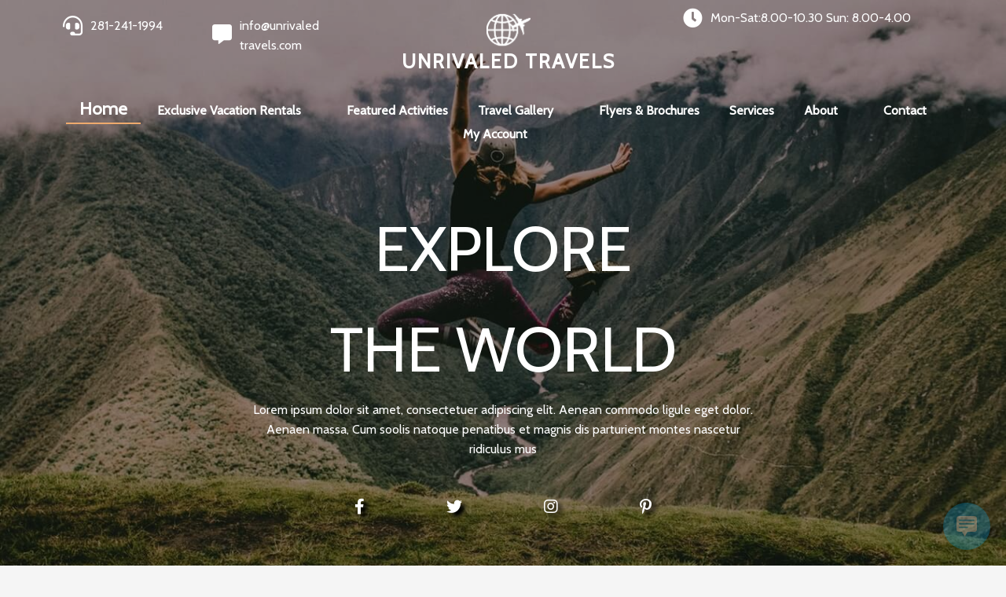

--- FILE ---
content_type: text/html; charset=UTF-8
request_url: https://unrivaledtravels.com/
body_size: 19824
content:
	<!DOCTYPE html>
	<html lang="en-US">
	<head>
		<meta charset="UTF-8" />
		<meta name="viewport" content="width=device-width, initial-scale=1">
		<link rel="profile" href="https://gmpg.org/xfn/11">
		<title>Unrivaled Travels &#8211; Unrivaled Travel agency&#8230;Explore, Experience, and Enjoy what Earth has to offer</title>
<meta name='robots' content='max-image-preview:large' />
	<style>img:is([sizes="auto" i], [sizes^="auto," i]) { contain-intrinsic-size: 3000px 1500px }</style>
	<link rel="alternate" type="application/rss+xml" title="Unrivaled Travels &raquo; Feed" href="https://unrivaledtravels.com/feed/" />
<link rel="alternate" type="application/rss+xml" title="Unrivaled Travels &raquo; Comments Feed" href="https://unrivaledtravels.com/comments/feed/" />
<script>
var pagelayer_ajaxurl = "https://unrivaledtravels.com/wp-admin/admin-ajax.php?";
var pagelayer_global_nonce = "c350de2ead";
var pagelayer_server_time = 1769885541;
var pagelayer_is_live = "";
var pagelayer_facebook_id = "";
var pagelayer_settings = {"post_types":["post","page"],"enable_giver":"1","max_width":1170,"tablet_breakpoint":780,"mobile_breakpoint":480,"sidebar":false,"body_font":false,"color":false};
var pagelayer_recaptch_lang = "";
var pagelayer_recaptch_version = "";
</script><style id="popularfx-global-styles" type="text/css">
.entry-content{ max-width: 1170px; margin-left: auto !important; margin-right: auto !important;}
.site-header {background-color:#ffffff!important;}
.site-title a {color:#171717!important;}
.site-title a { font-size: 30 px; }
.site-description {color:#171717 !important;}
.site-description {font-size: 15px;}
.site-footer {background-color:#171717! important;}

</style><link rel="preload" href="https://fonts.googleapis.com/css?family=Cabin%3A400" as="fetch" crossorigin="anonymous"><link rel="dns-prefetch" href="https://fonts.gstatic.com">
<link rel="preconnect" href="https://fonts.gstatic.com" crossorigin="anonymous"><style id="pagelayer-wow-animation-style" type="text/css">.pagelayer-wow{visibility: hidden;}</style>
	<style id="pagelayer-global-styles" type="text/css">
:root{--pagelayer-color-primary:#007bff;--pagelayer-color-secondary:#6c757d;--pagelayer-color-text:#1d1d1d;--pagelayer-color-accent:#61ce70;--pagelayer-font-primary-font-family:Open Sans;--pagelayer-font-secondary-font-family:Roboto;--pagelayer-font-text-font-family:Montserrat;--pagelayer-font-accent-font-family:Poppins;}
.pagelayer-row-stretch-auto > .pagelayer-row-holder, .pagelayer-row-stretch-full > .pagelayer-row-holder.pagelayer-width-auto{ max-width: 1170px; margin-left: auto; margin-right: auto;}
@media (min-width: 781px){
			.pagelayer-hide-desktop{
				display:none !important;
			}
		}

		@media (max-width: 780px) and (min-width: 481px){
			.pagelayer-hide-tablet{
				display:none !important;
			}
			.pagelayer-wp-menu-holder[data-drop_breakpoint="tablet"] .pagelayer-wp_menu-ul{
				display:none;
			}
		}

		@media (max-width: 480px){
			.pagelayer-hide-mobile{
				display:none !important;
			}
			.pagelayer-wp-menu-holder[data-drop_breakpoint="mobile"] .pagelayer-wp_menu-ul{
				display:none;
			}
		}
body.pagelayer-body {font-family:Cabin;font-size:16px;line-height:1.6}
body.pagelayer-body > header{font-family:Cabin;font-size:16px;color:#ffffffff}
body.pagelayer-body .site-main{font-family:Cabin}
body.pagelayer-body .entry-footer{color:#ffffffff}
body.pagelayer-body p{font-family:Cabin;font-size:16px}
body.pagelayer-body a{text-decoration-line:none;color:#060505ff}
body.pagelayer-body h1{font-family:Cabin;font-size:80px;font-weight:400;text-transform:uppercase;color:#ffffffff}
body.pagelayer-body h2{font-family:Cabin;font-size:45px;font-weight:400;text-transform:uppercase}
body.pagelayer-body h3{font-family:Cabin;font-size:35px;font-weight:400}
body.pagelayer-body h4{font-family:Cabin;font-size:30px;font-weight:400}
body.pagelayer-body h5{font-family:Cabin;font-size:25px;font-weight:400}
body.pagelayer-body h6{font-family:Cabin;font-size:20px;font-weight:400}
@media (max-width: 780px){
	[class^="pagelayer-offset-"],
	[class*=" pagelayer-offset-"] {
		margin-left: 0;
	}

	.pagelayer-row .pagelayer-col {
		margin-left: 0;
		width: 100%;
	}
	.pagelayer-row.pagelayer-gutters .pagelayer-col {
		margin-bottom: 16px;
	}
	.pagelayer-first-sm {
		order: -1;
	}
	.pagelayer-last-sm {
		order: 1;
	}
	
body.pagelayer-body > header{font-size:16px}
body.pagelayer-body h1{font-size:40px}
body.pagelayer-body h2{font-size:35px}
body.pagelayer-body h3{font-size:30px}
body.pagelayer-body h4{font-size:25px}
body.pagelayer-body h5{font-size:20px}
body.pagelayer-body h6{font-size:20px}

}
@media (max-width: 480px){
body.pagelayer-body > header{font-size:16px}
body.pagelayer-body h1{font-size:35px}
body.pagelayer-body h2{font-size:30px}
body.pagelayer-body h3{font-size:30px}
body.pagelayer-body h4{font-size:20px}
body.pagelayer-body h5{font-size:20px}
body.pagelayer-body h6{font-size:20px}
}

</style><script>
window._wpemojiSettings = {"baseUrl":"https:\/\/s.w.org\/images\/core\/emoji\/16.0.1\/72x72\/","ext":".png","svgUrl":"https:\/\/s.w.org\/images\/core\/emoji\/16.0.1\/svg\/","svgExt":".svg","source":{"concatemoji":"https:\/\/unrivaledtravels.com\/wp-includes\/js\/wp-emoji-release.min.js?ver=6.8.2"}};
/*! This file is auto-generated */
!function(s,n){var o,i,e;function c(e){try{var t={supportTests:e,timestamp:(new Date).valueOf()};sessionStorage.setItem(o,JSON.stringify(t))}catch(e){}}function p(e,t,n){e.clearRect(0,0,e.canvas.width,e.canvas.height),e.fillText(t,0,0);var t=new Uint32Array(e.getImageData(0,0,e.canvas.width,e.canvas.height).data),a=(e.clearRect(0,0,e.canvas.width,e.canvas.height),e.fillText(n,0,0),new Uint32Array(e.getImageData(0,0,e.canvas.width,e.canvas.height).data));return t.every(function(e,t){return e===a[t]})}function u(e,t){e.clearRect(0,0,e.canvas.width,e.canvas.height),e.fillText(t,0,0);for(var n=e.getImageData(16,16,1,1),a=0;a<n.data.length;a++)if(0!==n.data[a])return!1;return!0}function f(e,t,n,a){switch(t){case"flag":return n(e,"\ud83c\udff3\ufe0f\u200d\u26a7\ufe0f","\ud83c\udff3\ufe0f\u200b\u26a7\ufe0f")?!1:!n(e,"\ud83c\udde8\ud83c\uddf6","\ud83c\udde8\u200b\ud83c\uddf6")&&!n(e,"\ud83c\udff4\udb40\udc67\udb40\udc62\udb40\udc65\udb40\udc6e\udb40\udc67\udb40\udc7f","\ud83c\udff4\u200b\udb40\udc67\u200b\udb40\udc62\u200b\udb40\udc65\u200b\udb40\udc6e\u200b\udb40\udc67\u200b\udb40\udc7f");case"emoji":return!a(e,"\ud83e\udedf")}return!1}function g(e,t,n,a){var r="undefined"!=typeof WorkerGlobalScope&&self instanceof WorkerGlobalScope?new OffscreenCanvas(300,150):s.createElement("canvas"),o=r.getContext("2d",{willReadFrequently:!0}),i=(o.textBaseline="top",o.font="600 32px Arial",{});return e.forEach(function(e){i[e]=t(o,e,n,a)}),i}function t(e){var t=s.createElement("script");t.src=e,t.defer=!0,s.head.appendChild(t)}"undefined"!=typeof Promise&&(o="wpEmojiSettingsSupports",i=["flag","emoji"],n.supports={everything:!0,everythingExceptFlag:!0},e=new Promise(function(e){s.addEventListener("DOMContentLoaded",e,{once:!0})}),new Promise(function(t){var n=function(){try{var e=JSON.parse(sessionStorage.getItem(o));if("object"==typeof e&&"number"==typeof e.timestamp&&(new Date).valueOf()<e.timestamp+604800&&"object"==typeof e.supportTests)return e.supportTests}catch(e){}return null}();if(!n){if("undefined"!=typeof Worker&&"undefined"!=typeof OffscreenCanvas&&"undefined"!=typeof URL&&URL.createObjectURL&&"undefined"!=typeof Blob)try{var e="postMessage("+g.toString()+"("+[JSON.stringify(i),f.toString(),p.toString(),u.toString()].join(",")+"));",a=new Blob([e],{type:"text/javascript"}),r=new Worker(URL.createObjectURL(a),{name:"wpTestEmojiSupports"});return void(r.onmessage=function(e){c(n=e.data),r.terminate(),t(n)})}catch(e){}c(n=g(i,f,p,u))}t(n)}).then(function(e){for(var t in e)n.supports[t]=e[t],n.supports.everything=n.supports.everything&&n.supports[t],"flag"!==t&&(n.supports.everythingExceptFlag=n.supports.everythingExceptFlag&&n.supports[t]);n.supports.everythingExceptFlag=n.supports.everythingExceptFlag&&!n.supports.flag,n.DOMReady=!1,n.readyCallback=function(){n.DOMReady=!0}}).then(function(){return e}).then(function(){var e;n.supports.everything||(n.readyCallback(),(e=n.source||{}).concatemoji?t(e.concatemoji):e.wpemoji&&e.twemoji&&(t(e.twemoji),t(e.wpemoji)))}))}((window,document),window._wpemojiSettings);
</script>
<link rel='stylesheet' id='pagelayer-frontend-css' href='https://unrivaledtravels.com/wp-content/plugins/pagelayer/css/givecss.php?give=pagelayer-frontend.css%2Cnivo-lightbox.css%2Canimate.min.css%2Cowl.carousel.min.css%2Cowl.theme.default.min.css%2Cfont-awesome5.min.css&#038;ver=2.0.7' media='all' />
<style id='wp-emoji-styles-inline-css'>

	img.wp-smiley, img.emoji {
		display: inline !important;
		border: none !important;
		box-shadow: none !important;
		height: 1em !important;
		width: 1em !important;
		margin: 0 0.07em !important;
		vertical-align: -0.1em !important;
		background: none !important;
		padding: 0 !important;
	}
</style>
<link rel='stylesheet' id='wp-block-library-css' href='https://unrivaledtravels.com/wp-includes/css/dist/block-library/style.min.css?ver=6.8.2' media='all' />
<style id='classic-theme-styles-inline-css'>
/*! This file is auto-generated */
.wp-block-button__link{color:#fff;background-color:#32373c;border-radius:9999px;box-shadow:none;text-decoration:none;padding:calc(.667em + 2px) calc(1.333em + 2px);font-size:1.125em}.wp-block-file__button{background:#32373c;color:#fff;text-decoration:none}
</style>
<style id='global-styles-inline-css'>
:root{--wp--preset--aspect-ratio--square: 1;--wp--preset--aspect-ratio--4-3: 4/3;--wp--preset--aspect-ratio--3-4: 3/4;--wp--preset--aspect-ratio--3-2: 3/2;--wp--preset--aspect-ratio--2-3: 2/3;--wp--preset--aspect-ratio--16-9: 16/9;--wp--preset--aspect-ratio--9-16: 9/16;--wp--preset--color--black: #000000;--wp--preset--color--cyan-bluish-gray: #abb8c3;--wp--preset--color--white: #ffffff;--wp--preset--color--pale-pink: #f78da7;--wp--preset--color--vivid-red: #cf2e2e;--wp--preset--color--luminous-vivid-orange: #ff6900;--wp--preset--color--luminous-vivid-amber: #fcb900;--wp--preset--color--light-green-cyan: #7bdcb5;--wp--preset--color--vivid-green-cyan: #00d084;--wp--preset--color--pale-cyan-blue: #8ed1fc;--wp--preset--color--vivid-cyan-blue: #0693e3;--wp--preset--color--vivid-purple: #9b51e0;--wp--preset--gradient--vivid-cyan-blue-to-vivid-purple: linear-gradient(135deg,rgba(6,147,227,1) 0%,rgb(155,81,224) 100%);--wp--preset--gradient--light-green-cyan-to-vivid-green-cyan: linear-gradient(135deg,rgb(122,220,180) 0%,rgb(0,208,130) 100%);--wp--preset--gradient--luminous-vivid-amber-to-luminous-vivid-orange: linear-gradient(135deg,rgba(252,185,0,1) 0%,rgba(255,105,0,1) 100%);--wp--preset--gradient--luminous-vivid-orange-to-vivid-red: linear-gradient(135deg,rgba(255,105,0,1) 0%,rgb(207,46,46) 100%);--wp--preset--gradient--very-light-gray-to-cyan-bluish-gray: linear-gradient(135deg,rgb(238,238,238) 0%,rgb(169,184,195) 100%);--wp--preset--gradient--cool-to-warm-spectrum: linear-gradient(135deg,rgb(74,234,220) 0%,rgb(151,120,209) 20%,rgb(207,42,186) 40%,rgb(238,44,130) 60%,rgb(251,105,98) 80%,rgb(254,248,76) 100%);--wp--preset--gradient--blush-light-purple: linear-gradient(135deg,rgb(255,206,236) 0%,rgb(152,150,240) 100%);--wp--preset--gradient--blush-bordeaux: linear-gradient(135deg,rgb(254,205,165) 0%,rgb(254,45,45) 50%,rgb(107,0,62) 100%);--wp--preset--gradient--luminous-dusk: linear-gradient(135deg,rgb(255,203,112) 0%,rgb(199,81,192) 50%,rgb(65,88,208) 100%);--wp--preset--gradient--pale-ocean: linear-gradient(135deg,rgb(255,245,203) 0%,rgb(182,227,212) 50%,rgb(51,167,181) 100%);--wp--preset--gradient--electric-grass: linear-gradient(135deg,rgb(202,248,128) 0%,rgb(113,206,126) 100%);--wp--preset--gradient--midnight: linear-gradient(135deg,rgb(2,3,129) 0%,rgb(40,116,252) 100%);--wp--preset--font-size--small: 13px;--wp--preset--font-size--medium: 20px;--wp--preset--font-size--large: 36px;--wp--preset--font-size--x-large: 42px;--wp--preset--spacing--20: 0.44rem;--wp--preset--spacing--30: 0.67rem;--wp--preset--spacing--40: 1rem;--wp--preset--spacing--50: 1.5rem;--wp--preset--spacing--60: 2.25rem;--wp--preset--spacing--70: 3.38rem;--wp--preset--spacing--80: 5.06rem;--wp--preset--shadow--natural: 6px 6px 9px rgba(0, 0, 0, 0.2);--wp--preset--shadow--deep: 12px 12px 50px rgba(0, 0, 0, 0.4);--wp--preset--shadow--sharp: 6px 6px 0px rgba(0, 0, 0, 0.2);--wp--preset--shadow--outlined: 6px 6px 0px -3px rgba(255, 255, 255, 1), 6px 6px rgba(0, 0, 0, 1);--wp--preset--shadow--crisp: 6px 6px 0px rgba(0, 0, 0, 1);}:where(.is-layout-flex){gap: 0.5em;}:where(.is-layout-grid){gap: 0.5em;}body .is-layout-flex{display: flex;}.is-layout-flex{flex-wrap: wrap;align-items: center;}.is-layout-flex > :is(*, div){margin: 0;}body .is-layout-grid{display: grid;}.is-layout-grid > :is(*, div){margin: 0;}:where(.wp-block-columns.is-layout-flex){gap: 2em;}:where(.wp-block-columns.is-layout-grid){gap: 2em;}:where(.wp-block-post-template.is-layout-flex){gap: 1.25em;}:where(.wp-block-post-template.is-layout-grid){gap: 1.25em;}.has-black-color{color: var(--wp--preset--color--black) !important;}.has-cyan-bluish-gray-color{color: var(--wp--preset--color--cyan-bluish-gray) !important;}.has-white-color{color: var(--wp--preset--color--white) !important;}.has-pale-pink-color{color: var(--wp--preset--color--pale-pink) !important;}.has-vivid-red-color{color: var(--wp--preset--color--vivid-red) !important;}.has-luminous-vivid-orange-color{color: var(--wp--preset--color--luminous-vivid-orange) !important;}.has-luminous-vivid-amber-color{color: var(--wp--preset--color--luminous-vivid-amber) !important;}.has-light-green-cyan-color{color: var(--wp--preset--color--light-green-cyan) !important;}.has-vivid-green-cyan-color{color: var(--wp--preset--color--vivid-green-cyan) !important;}.has-pale-cyan-blue-color{color: var(--wp--preset--color--pale-cyan-blue) !important;}.has-vivid-cyan-blue-color{color: var(--wp--preset--color--vivid-cyan-blue) !important;}.has-vivid-purple-color{color: var(--wp--preset--color--vivid-purple) !important;}.has-black-background-color{background-color: var(--wp--preset--color--black) !important;}.has-cyan-bluish-gray-background-color{background-color: var(--wp--preset--color--cyan-bluish-gray) !important;}.has-white-background-color{background-color: var(--wp--preset--color--white) !important;}.has-pale-pink-background-color{background-color: var(--wp--preset--color--pale-pink) !important;}.has-vivid-red-background-color{background-color: var(--wp--preset--color--vivid-red) !important;}.has-luminous-vivid-orange-background-color{background-color: var(--wp--preset--color--luminous-vivid-orange) !important;}.has-luminous-vivid-amber-background-color{background-color: var(--wp--preset--color--luminous-vivid-amber) !important;}.has-light-green-cyan-background-color{background-color: var(--wp--preset--color--light-green-cyan) !important;}.has-vivid-green-cyan-background-color{background-color: var(--wp--preset--color--vivid-green-cyan) !important;}.has-pale-cyan-blue-background-color{background-color: var(--wp--preset--color--pale-cyan-blue) !important;}.has-vivid-cyan-blue-background-color{background-color: var(--wp--preset--color--vivid-cyan-blue) !important;}.has-vivid-purple-background-color{background-color: var(--wp--preset--color--vivid-purple) !important;}.has-black-border-color{border-color: var(--wp--preset--color--black) !important;}.has-cyan-bluish-gray-border-color{border-color: var(--wp--preset--color--cyan-bluish-gray) !important;}.has-white-border-color{border-color: var(--wp--preset--color--white) !important;}.has-pale-pink-border-color{border-color: var(--wp--preset--color--pale-pink) !important;}.has-vivid-red-border-color{border-color: var(--wp--preset--color--vivid-red) !important;}.has-luminous-vivid-orange-border-color{border-color: var(--wp--preset--color--luminous-vivid-orange) !important;}.has-luminous-vivid-amber-border-color{border-color: var(--wp--preset--color--luminous-vivid-amber) !important;}.has-light-green-cyan-border-color{border-color: var(--wp--preset--color--light-green-cyan) !important;}.has-vivid-green-cyan-border-color{border-color: var(--wp--preset--color--vivid-green-cyan) !important;}.has-pale-cyan-blue-border-color{border-color: var(--wp--preset--color--pale-cyan-blue) !important;}.has-vivid-cyan-blue-border-color{border-color: var(--wp--preset--color--vivid-cyan-blue) !important;}.has-vivid-purple-border-color{border-color: var(--wp--preset--color--vivid-purple) !important;}.has-vivid-cyan-blue-to-vivid-purple-gradient-background{background: var(--wp--preset--gradient--vivid-cyan-blue-to-vivid-purple) !important;}.has-light-green-cyan-to-vivid-green-cyan-gradient-background{background: var(--wp--preset--gradient--light-green-cyan-to-vivid-green-cyan) !important;}.has-luminous-vivid-amber-to-luminous-vivid-orange-gradient-background{background: var(--wp--preset--gradient--luminous-vivid-amber-to-luminous-vivid-orange) !important;}.has-luminous-vivid-orange-to-vivid-red-gradient-background{background: var(--wp--preset--gradient--luminous-vivid-orange-to-vivid-red) !important;}.has-very-light-gray-to-cyan-bluish-gray-gradient-background{background: var(--wp--preset--gradient--very-light-gray-to-cyan-bluish-gray) !important;}.has-cool-to-warm-spectrum-gradient-background{background: var(--wp--preset--gradient--cool-to-warm-spectrum) !important;}.has-blush-light-purple-gradient-background{background: var(--wp--preset--gradient--blush-light-purple) !important;}.has-blush-bordeaux-gradient-background{background: var(--wp--preset--gradient--blush-bordeaux) !important;}.has-luminous-dusk-gradient-background{background: var(--wp--preset--gradient--luminous-dusk) !important;}.has-pale-ocean-gradient-background{background: var(--wp--preset--gradient--pale-ocean) !important;}.has-electric-grass-gradient-background{background: var(--wp--preset--gradient--electric-grass) !important;}.has-midnight-gradient-background{background: var(--wp--preset--gradient--midnight) !important;}.has-small-font-size{font-size: var(--wp--preset--font-size--small) !important;}.has-medium-font-size{font-size: var(--wp--preset--font-size--medium) !important;}.has-large-font-size{font-size: var(--wp--preset--font-size--large) !important;}.has-x-large-font-size{font-size: var(--wp--preset--font-size--x-large) !important;}
:where(.wp-block-post-template.is-layout-flex){gap: 1.25em;}:where(.wp-block-post-template.is-layout-grid){gap: 1.25em;}
:where(.wp-block-columns.is-layout-flex){gap: 2em;}:where(.wp-block-columns.is-layout-grid){gap: 2em;}
:root :where(.wp-block-pullquote){font-size: 1.5em;line-height: 1.6;}
</style>
<link rel='stylesheet' id='wp-live-chat-support-css' href='https://unrivaledtravels.com/wp-content/plugins/wp-live-chat-support/public/css/wplc-plugin-public.css?ver=10.0.17' media='all' />
<link rel='stylesheet' id='wpsl-styles-css' href='https://unrivaledtravels.com/wp-content/plugins/wp-store-locator/css/styles.min.css?ver=2.2.261' media='all' />
<link rel='stylesheet' id='popularfx-style-css' href='https://unrivaledtravels.com/wp-content/themes/popularfx/style.css?ver=1.2.7' media='all' />
<link rel='stylesheet' id='popularfx-sidebar-css' href='https://unrivaledtravels.com/wp-content/themes/popularfx/sidebar.css?ver=1.2.7' media='all' />
<link rel='stylesheet' id='pagelayer-google-font-header-css' href='https://fonts.googleapis.com/css?family=Cabin%3A400&#038;ver=2.0.7' media='all' />
<script src="https://unrivaledtravels.com/wp-includes/js/jquery/jquery.min.js?ver=3.7.1" id="jquery-core-js"></script>
<script src="https://unrivaledtravels.com/wp-includes/js/jquery/jquery-migrate.min.js?ver=3.4.1" id="jquery-migrate-js"></script>
<script src="https://unrivaledtravels.com/wp-content/plugins/pagelayer/js/givejs.php?give=pagelayer-frontend.js%2Cnivo-lightbox.min.js%2Cwow.min.js%2Cjquery-numerator.js%2CsimpleParallax.min.js%2Cowl.carousel.min.js&amp;ver=2.0.7" id="pagelayer-frontend-js"></script>
<link rel="https://api.w.org/" href="https://unrivaledtravels.com/wp-json/" /><link rel="alternate" title="JSON" type="application/json" href="https://unrivaledtravels.com/wp-json/wp/v2/pages/36" /><link rel="EditURI" type="application/rsd+xml" title="RSD" href="https://unrivaledtravels.com/xmlrpc.php?rsd" />
<meta name="generator" content="WordPress 6.8.2" />
<link rel="canonical" href="https://unrivaledtravels.com/" />
<link rel='shortlink' href='https://unrivaledtravels.com/' />
<link rel="alternate" title="oEmbed (JSON)" type="application/json+oembed" href="https://unrivaledtravels.com/wp-json/oembed/1.0/embed?url=https%3A%2F%2Funrivaledtravels.com%2F" />
<link rel="alternate" title="oEmbed (XML)" type="text/xml+oembed" href="https://unrivaledtravels.com/wp-json/oembed/1.0/embed?url=https%3A%2F%2Funrivaledtravels.com%2F&#038;format=xml" />
<style>.recentcomments a{display:inline !important;padding:0 !important;margin:0 !important;}</style>	</head>

	<body class="home wp-singular page-template-default page page-id-36 wp-theme-popularfx popularfx-body pagelayer-body">
		
	<header class="pagelayer-header"><div pagelayer-id="biu395" class="p-biu395 pagelayer-row pagelayer-row-stretch-auto pagelayer-height-default">
<style pagelayer-style-id="biu395">.p-biu395 > .pagelayer-background-overlay{background-color: #000000;opacity: 0.4;-webkit-transition: all 400ms !important; transition: all 400ms !important}
.p-biu395 .pagelayer-svg-top .pagelayer-shape-fill{fill:#227bc3}
.p-biu395 .pagelayer-row-svg .pagelayer-svg-top{width:100%;height:100px}
.p-biu395 .pagelayer-svg-bottom .pagelayer-shape-fill{fill:#e44993}
.p-biu395 .pagelayer-row-svg .pagelayer-svg-bottom{width:100%;height:100px}
.p-biu395{background-image: url("https://unrivaledtravels.com/wp-content/uploads/2021/03/banner.jpg");background-attachment: scroll;background-position-x: center;background-position-y: center;background-repeat: no-repeat;background-size: cover;margin-top: 0px; margin-right: 0px; margin-bottom: 0px; margin-left: 0px;padding-top: 0px; padding-right: 0px; padding-bottom: 20px; padding-left: 0px}
@media (max-width: 780px) and (min-width: 481px){.p-biu395{margin-top: 0px; margin-right: 0px; margin-bottom: 0px; margin-left: 0px;padding-top: 0px; padding-right: 0px; padding-bottom: 0px; padding-left: 0px}
}
@media (max-width: 480px){.p-biu395{margin-top: 0px; margin-right: 0px; margin-bottom: 0px; margin-left: 0px;padding-top: 0px; padding-right: 0px; padding-bottom: 0px; padding-left: 0px}
}
</style>
			
			
			
			<div class="pagelayer-background-overlay"></div>
			<div class="pagelayer-row-holder pagelayer-row pagelayer-auto pagelayer-width-auto">
<div pagelayer-id="fxs251" class="p-fxs251 pagelayer-col">
<style pagelayer-style-id="fxs251">.pagelayer-row-holder .p-fxs251{width: 100%}
.p-fxs251 > .pagelayer-background-overlay{-webkit-transition: all 400ms !important; transition: all 400ms !important}
</style>
				
				
				
				<div class="pagelayer-col-holder">
<div pagelayer-id="d565717" class="p-d565717 pagelayer-inner_row pagelayer-row-stretch-auto pagelayer-height-default">
<style pagelayer-style-id="d565717">.p-d565717 .pagelayer-col-holder{padding: 10px}
.p-d565717 > .pagelayer-background-overlay{-webkit-transition: all 400ms !important; transition: all 400ms !important}
.p-d565717 .pagelayer-svg-top .pagelayer-shape-fill{fill:#227bc3}
.p-d565717 .pagelayer-row-svg .pagelayer-svg-top{width:100%;height:100px}
.p-d565717 .pagelayer-svg-bottom .pagelayer-shape-fill{fill:#e44993}
.p-d565717 .pagelayer-row-svg .pagelayer-svg-bottom{width:100%;height:100px}
@media (max-width: 780px) and (min-width: 481px){.p-d565717{margin-top: 0px; margin-right: 0px; margin-bottom: 0px; margin-left: 0px;padding-top: 0px; padding-right: 0px; padding-bottom: 0px; padding-left: 0px}
}
</style>
			
			
			
			
			<div class="pagelayer-row-holder pagelayer-row pagelayer-auto pagelayer-width-auto">
<div pagelayer-id="iem4168" class="p-iem4168 pagelayer-col">
<style pagelayer-style-id="iem4168">.pagelayer-row-holder .p-iem4168{width: 15%}
.p-iem4168 > .pagelayer-background-overlay{-webkit-transition: all 400ms !important; transition: all 400ms !important}
.p-iem4168{padding-top: 10px; padding-right: 15px; padding-bottom: 0px; padding-left: 15px}
@media (max-width: 780px) and (min-width: 481px){.pagelayer-row-holder .p-iem4168{width: 50%}
.p-iem4168{padding-top: 0px; padding-right: 0px; padding-bottom: 0px; padding-left: 0px}
}
@media (max-width: 480px){.pagelayer-row-holder .p-iem4168{width: 50%}
.p-iem4168{padding-top: 5px; padding-right: 5px; padding-bottom: 5px; padding-left: 5px}
}
</style>
				
				
				
				<div class="pagelayer-col-holder">
<div pagelayer-id="otk7579" class="p-otk7579 pagelayer-phone">
<style pagelayer-style-id="otk7579">.p-otk7579 .pagelayer-phone *, .p-otk7579 .pagelayer-phone{color:#ffffff;font-family: ; font-size: px !important; font-style:  !important; font-weight:  !important; font-variant: Normal !important; text-decoration-line:  !important; text-decoration-style: Solid !important; line-height: em !important; text-transform:  !important; letter-spacing: px !important; word-spacing: px !important}
.p-otk7579 .pagelayer-phone-holder{justify-content: flex-start}
body:not(.rtl) .p-otk7579 .pagelayer-phone-icon{margin-right: 10px}
body.rtl .p-otk7579 .pagelayer-phone-icon{margin-left:10px}
.p-otk7579 .pagelayer-phone-icon i{color:#ffffff;font-size: 25px}
@media (max-width: 780px) and (min-width: 481px){.p-otk7579 .pagelayer-phone *, .p-otk7579 .pagelayer-phone{font-family: ; font-size: px !important; font-style:  !important; font-weight:  !important; font-variant:  !important; text-decoration-line:  !important; text-decoration-style: Solid !important; line-height: em !important; text-transform:  !important; letter-spacing: px !important; word-spacing: px !important}
.p-otk7579 .pagelayer-phone-holder{justify-content: flex-start}
.p-otk7579 .pagelayer-phone-icon i{font-size: 20px}
.p-otk7579{margin-top: 0px; margin-right: 0px; margin-bottom: 0px; margin-left: 0px;padding-top: 0px; padding-right: 0px; padding-bottom: 0px; padding-left: 0px}
}
@media (max-width: 480px){.p-otk7579 .pagelayer-phone *, .p-otk7579 .pagelayer-phone{font-family: ; font-size: px !important; font-style:  !important; font-weight:  !important; font-variant:  !important; text-decoration-line:  !important; text-decoration-style: Solid !important; line-height: em !important; text-transform:  !important; letter-spacing: px !important; word-spacing: px !important}
.p-otk7579 .pagelayer-phone-holder{justify-content: flex-start}
.p-otk7579 .pagelayer-phone-icon i{font-size: 20px}
}
</style><div class="pagelayer-phone-holder">
			<span class="pagelayer-phone-icon"><i class="fas fa-headset"></i></span>
			<a href="tel:281-241-1994">
				<span class="pagelayer-phone">281-241-1994</span>
			</a>
			</div></div>
</div></div>
<div pagelayer-id="sgt1105" class="p-sgt1105 pagelayer-col">
<style pagelayer-style-id="sgt1105">.pagelayer-row-holder .p-sgt1105{width: 15%}
.p-sgt1105 > .pagelayer-background-overlay{-webkit-transition: all 400ms !important; transition: all 400ms !important}
.p-sgt1105{padding-top: 10px; padding-right: 15px; padding-bottom: 0px; padding-left: 15px}
@media (max-width: 780px) and (min-width: 481px){.pagelayer-row-holder .p-sgt1105{width: 50%}
.p-sgt1105{padding-top: 0px; padding-right: 0px; padding-bottom: 0px; padding-left: 0px}
}
@media (max-width: 480px){.pagelayer-row-holder .p-sgt1105{width: 50%}
.p-sgt1105{padding-top: 5px; padding-right: 5px; padding-bottom: 5px; padding-left: 5px}
}
</style>
				
				
				
				<div class="pagelayer-col-holder">
<div pagelayer-id="91w6136" class="p-91w6136 pagelayer-email">
<style pagelayer-style-id="91w6136">.p-91w6136 .pagelayer-email *, .p-91w6136 .pagelayer-email{color:#ffffff;font-family: ; font-size: px !important; font-style:  !important; font-weight:  !important; font-variant:  !important; text-decoration-line:  !important; text-decoration-style: Solid !important; line-height: em !important; text-transform:  !important; letter-spacing: px !important; word-spacing: px !important}
.p-91w6136 .pagelayer-email-holder{justify-content: flex-start}
body:not(.rtl) .p-91w6136 .pagelayer-email-icon{margin-right: 10px}
body.rtl .p-91w6136 .pagelayer-email-icon{margin-left:10px}
.p-91w6136 .pagelayer-email-icon i{color:#ffffff;font-size: 25px}
@media (max-width: 780px) and (min-width: 481px){.p-91w6136 .pagelayer-email *, .p-91w6136 .pagelayer-email{font-family: ; font-size: px !important; font-style:  !important; font-weight:  !important; font-variant:  !important; text-decoration-line:  !important; text-decoration-style: Solid !important; line-height: em !important; text-transform:  !important; letter-spacing: px !important; word-spacing: px !important}
.p-91w6136 .pagelayer-email-holder{justify-content: flex-end}
.p-91w6136 .pagelayer-email-icon i{font-size: 20px}
}
@media (max-width: 480px){.p-91w6136 .pagelayer-email *, .p-91w6136 .pagelayer-email{font-family: ; font-size: px !important; font-style:  !important; font-weight:  !important; font-variant:  !important; text-decoration-line:  !important; text-decoration-style: Solid !important; line-height: em !important; text-transform:  !important; letter-spacing: px !important; word-spacing: px !important}
.p-91w6136 .pagelayer-email-holder{justify-content: flex-end}
.p-91w6136 .pagelayer-email-icon i{font-size: 20px}
}
</style><div class="pagelayer-email-holder">
			<span class="pagelayer-email-icon"><i class="fas fa-comment-alt"></i></span>
			<a href="mailto:info@unrivaledtravels.com">
				<span class="pagelayer-email">info@unrivaledtravels.com</span></a></div>
			
			</div>
</div></div>
<div pagelayer-id="gw88270" class="p-gw88270 pagelayer-col">
<style pagelayer-style-id="gw88270">.pagelayer-row-holder .p-gw88270{width: 35%}
.p-gw88270 > .pagelayer-background-overlay{-webkit-transition: all 400ms !important; transition: all 400ms !important}
.p-gw88270{padding-top: 0px; padding-right: 15px; padding-bottom: 0px; padding-left: 15px}
@media (max-width: 780px) and (min-width: 481px){.pagelayer-row-holder .p-gw88270{width: 100%}
.p-gw88270{padding-top: 0px; padding-right: 0px; padding-bottom: 0px; padding-left: 0px}
}
@media (max-width: 480px){.pagelayer-row-holder .p-gw88270{width: 100%}
.p-gw88270{padding-top: 5px; padding-right: 5px; padding-bottom: 5px; padding-left: 5px}
}
</style>
				
				
				
				<div class="pagelayer-col-holder">
<div pagelayer-id="kvp3823" class="p-kvp3823 pagelayer-wp_title">
<style pagelayer-style-id="kvp3823">.p-kvp3823 .pagelayer-wp-title-heading{font-family: Cabin; font-size: 25px !important; font-style: Normal !important; font-weight: 900 !important; font-variant: Normal !important; text-decoration-line: None !important; text-decoration-style: Solid !important; line-height: 1em !important; text-transform: Uppercase !important; letter-spacing: 2px !important; word-spacing: 0px !important;color:#ffffff;text-align:center;padding: 0px 0px 0px 0px}
.p-kvp3823 .pagelayer-wp-title-img{width:15%; height: auto}
.p-kvp3823{margin-top: 0px; margin-right: 0px; margin-bottom: 0px; margin-left: 0px;padding-top: 0px; padding-right: 0px; padding-bottom: 0px; padding-left: 0px}
@media (max-width: 780px) and (min-width: 481px){.p-kvp3823 .pagelayer-wp-title-img{width:12%; height: auto}
}
@media (max-width: 480px){.p-kvp3823 .pagelayer-wp-title-img{width:NaN%; height: auto}
}
</style><div class="pagelayer-wp-title-content">
			<div class="pagelayer-wp-title-section">
				<a href="https://unrivaledtravels.com" class="pagelayer-wp-title-link pagelayer-ele-link pagelayer-wp-title-align-top">
					<img decoding="async" class="pagelayer-img pagelayer-wp-title-img" src="https://unrivaledtravels.com/wp-content/uploads/2021/03/logo-alt.png" title="" alt="logo-alt" />
					<div class="pagelayer-wp-title-holder">
						<div class="pagelayer-wp-title-heading">Unrivaled Travels</div>
						
					</div>
				</a>
			</div>			
		<div></div></div></div>
</div></div>
<div pagelayer-id="zwv1455" class="p-zwv1455 pagelayer-col">
<style pagelayer-style-id="zwv1455">.pagelayer-row-holder .p-zwv1455{width: 30%}
.p-zwv1455 > .pagelayer-background-overlay{-webkit-transition: all 400ms !important; transition: all 400ms !important}
@media (max-width: 480px){.pagelayer-row-holder .p-zwv1455{width: 100%}
}
</style>
				
				
				
				<div class="pagelayer-col-holder">
<div pagelayer-id="qml5383" class="p-qml5383 pagelayer-iconbox pagelayer-hide-tablet pagelayer-hide-mobile">
<style pagelayer-style-id="qml5383">.p-qml5383 .pagelayer-service-icon{padding-top:0px; padding-right:10px; padding-bottom:0px; padding-left:0px;font-size:25px}
.p-qml5383 .pagelayer-service-icon i{color:#ffffff;-webkit-transition: all 400ms; transition: all 400ms}
.p-qml5383 .pagelayer-service-heading{text-align:left;padding-top:0px; padding-right:0px; padding-bottom:0px; padding-left:0px;color:#ffffff;font-family: ; font-size: px !important; font-style:  !important; font-weight:  !important; font-variant:  !important; text-decoration-line:  !important; text-decoration-style: Solid !important; line-height: em !important; text-transform:  !important; letter-spacing: px !important; word-spacing: px !important;-webkit-transition: all 400ms; transition: all 400ms}
.p-qml5383 .pagelayer-service-details{text-align:left}
.p-qml5383 .pagelayer-service-text{padding-top:0px; padding-right:0px; padding-bottom:0px; padding-left:0px}
.p-qml5383 .pagelayer-service-btn{-webkit-transition: all 400ms; transition: all 400ms}
@media (max-width: 780px) and (min-width: 481px){.p-qml5383 .pagelayer-service-icon{padding-top:0px; padding-right:0px; padding-bottom:0px; padding-left:0px}
.p-qml5383 .pagelayer-service-heading{padding-top:0px; padding-right:0px; padding-bottom:0px; padding-left:0px;font-family: ; font-size: 0px !important; font-style:  !important; font-weight:  !important; font-variant:  !important; text-decoration-line:  !important; text-decoration-style: Solid !important; line-height: em !important; text-transform:  !important; letter-spacing: px !important; word-spacing: px !important}
.p-qml5383{padding-top: 0px; padding-right: 0px; padding-bottom: 0px; padding-left: 0px}
}
@media (max-width: 480px){.p-qml5383 .pagelayer-service-icon{padding-top:0px; padding-right:0px; padding-bottom:0px; padding-left:0px}
.p-qml5383 .pagelayer-service-heading{padding-top:0px; padding-right:0px; padding-bottom:0px; padding-left:0px;font-family: ; font-size: 0px !important; font-style:  !important; font-weight:  !important; font-variant:  !important; text-decoration-line:  !important; text-decoration-style: Solid !important; line-height: em !important; text-transform:  !important; letter-spacing: px !important; word-spacing: px !important}
.p-qml5383{margin-top: 0px; margin-right: 0px; margin-bottom: 0px; margin-left: 0px;padding-top: 0px; padding-right: 0px; padding-bottom: 0px; padding-left: 0px}
}
</style><div class="pagelayer-service-container pagelayer-service-align-left pagelayer-service-vertical-middle">
			<div class="pagelayer-service-icon pagelayer-service-default">
				<i class="fas fa-clock pagelayer-icon-{{service_icon_shape_type}} pagelayer-animation-{{anim_hover}}" aria-hidden="true"></i>
			</div>
			<div class="pagelayer-service-details">
				
					<div class="pagelayer-service-heading">Mon-Sat:8.00-10.30 Sun: 8.00-4.00</div>
				
				<div class="pagelayer-service-text">
</div>
				
			</div>
			 
		</div></div>
</div></div>
<div pagelayer-id="1r15194" class="p-1r15194 pagelayer-col">
<style pagelayer-style-id="1r15194">.pagelayer-row-holder .p-1r15194{width: 100%}
.p-1r15194 > .pagelayer-background-overlay{-webkit-transition: all 400ms !important; transition: all 400ms !important}
.p-1r15194{padding-top: 0px; padding-right: 15px; padding-bottom: 0px; padding-left: 15px}
@media (max-width: 780px) and (min-width: 481px){.pagelayer-row-holder .p-1r15194{width: 100%}
.p-1r15194{padding-top: 5px; padding-right: 5px; padding-bottom: 5px; padding-left: 5px}
}
@media (max-width: 480px){.pagelayer-row-holder .p-1r15194{width: 100%}
.p-1r15194{padding-top: 5px; padding-right: 5px; padding-bottom: 5px; padding-left: 5px}
}
</style>
				
				
				
				<div class="pagelayer-col-holder">
<div pagelayer-id="c0l273" class="p-c0l273 pagelayer-wp_menu">
<style pagelayer-style-id="c0l273">.p-c0l273 .pagelayer-wp_menu-ul{text-align:center}
.p-c0l273 .pagelayer-wp-menu-container li.menu-item{list-style: none}
.p-c0l273 .pagelayer-wp_menu-ul>li a:first-child{color: #ffffff}
.p-c0l273 .pagelayer-wp_menu-ul>li{background-color: rgba(0,0,0,0.00)}
.p-c0l273 .pagelayer-menu-hover-background .pagelayer-wp_menu-ul>li:hover{background-color: rgba(255,255,255,0.00)}
.p-c0l273 .pagelayer-wp_menu-ul>li>a:hover:before{background-color: rgba(255,255,255,0.00);border-color:rgba(255,255,255,0.00)}
.p-c0l273 .pagelayer-wp_menu-ul>li>a:hover:after{background-color: rgba(255,255,255,0.00);border-color:rgba(255,255,255,0.00)}
.p-c0l273 .pagelayer-wp_menu-ul>li.pagelayer-active-sub-menu{background-color: rgba(255,255,255,0.00)}
.p-c0l273 .pagelayer-wp_menu-ul>li.current-menu-item>a{color: #ffffff}
.p-c0l273 .pagelayer-wp-menu-container ul li.menu-item > a{font-family:  !important; font-size: px !important; font-style:  !important; font-weight:  !important; font-variant:  !important; text-decoration-line:  !important; text-decoration-style: Double !important; line-height: em !important; text-transform:  !important; letter-spacing: px !important; word-spacing: px !important}
.p-c0l273 .pagelayer-wp_menu-ul>li>a{padding-left: 17px;padding-right: 17px}
.p-c0l273 ul.sub-menu li>a{justify-content:left !important}
.p-c0l273 .pagelayer-menu-type-horizontal .sub-menu{left:0px}
.p-c0l273 .pagelayer-menu-type-horizontal .sub-menu .sub-menu{left:unset;left:100% !important;top:0px}
.p-c0l273 .pagelayer-wp-menu-container ul.sub-menu>li a{color: #ffffff}
.p-c0l273 .pagelayer-wp-menu-container ul.sub-menu{background-color: #0986c0}
.p-c0l273 .pagelayer-wp-menu-container ul.sub-menu li a{padding-left: 10px;padding-right: 10px;padding-top: 10px;padding-bottom	: 10px}
.p-c0l273 .pagelayer-wp-menu-container .sub-menu a{margin-left: 10px}
.p-c0l273 .pagelayer-wp-menu-container .sub-menu .sub-menu a{margin-left: calc(2 * 10px)}
.p-c0l273 .pagelayer-primary-menu-bar{text-align:center}
.p-c0l273 .pagelayer-primary-menu-bar i{color:#050506;background-color:rgba(255,255,255,0.80);font-size:30px}
.p-c0l273 .pagelayer-menu-type-dropdown{width:30%;background-color:#ffffff}
.p-c0l273 .pagelayer-menu-type-dropdown .pagelayer-wp_menu-ul{width:100%;top: 8%; transform: translateY(-8%)}
.p-c0l273 .pagelayer-wp_menu-close i{font-size:25px;padding:8px;color:rgba(255,255,255,0.41);background-color:rgba(0,0,0,0.21);-webkit-transition: all 600ms !important; transition: all 600ms !important}
.p-c0l273 .pagelayer-wp_menu-close i:hover{color:#ffffff;background-color:#000000}
.p-c0l273{padding-top: 10px; padding-right: 0px; padding-bottom: 10px; padding-left: 0px}
.p-c0l273 .pagelayer-wp-menu-container .current-menu-item  a{
font-size: 140% !important;
border-bottom: 2px solid #eeaa6d;}
@media (max-width: 780px) and (min-width: 481px){.p-c0l273 .pagelayer-wp_menu-ul{text-align:center}
.p-c0l273 .pagelayer-wp_menu-ul>li a:first-child{color: #010101}
.p-c0l273 .pagelayer-menu-hover-background .pagelayer-wp_menu-ul>li:hover{background-color: #0a0a0b}
.p-c0l273 .pagelayer-wp_menu-ul>li>a:hover:before{background-color: #0a0a0b;border-color:#0a0a0b}
.p-c0l273 .pagelayer-wp_menu-ul>li>a:hover:after{background-color: #0a0a0b;border-color:#0a0a0b}
.p-c0l273 .pagelayer-wp_menu-ul>li.pagelayer-active-sub-menu{background-color: #0a0a0b}
.p-c0l273 .pagelayer-wp_menu-ul>li.current-menu-item>a{color: #090909}
.p-c0l273 .pagelayer-wp-menu-container ul li.menu-item > a{font-family:  !important; font-size: px !important; font-style:  !important; font-weight:  !important; font-variant:  !important; text-decoration-line:  !important; text-decoration-style: Solid !important; line-height: em !important; text-transform:  !important; letter-spacing: 0px !important; word-spacing: px !important}
.p-c0l273 .pagelayer-wp_menu-ul>li>a{padding-left: 10px;padding-right: 10px;padding-top: 10px;padding-bottom	: 10px}
.p-c0l273 .pagelayer-primary-menu-bar{text-align:center}
.p-c0l273 .pagelayer-menu-type-dropdown .pagelayer-wp_menu-ul > li > a{justify-content: center}
.p-c0l273 .pagelayer-menu-type-dropdown{width:70%}
.p-c0l273 .pagelayer-menu-type-dropdown .pagelayer-wp_menu-ul{top: 30%; transform: translateY(-30%)}
}
@media (max-width: 480px){.p-c0l273 .pagelayer-wp_menu-ul>li a:first-child{color: #0c0e0e}
.p-c0l273 .pagelayer-wp_menu-ul>li>a:hover{color: #000000}
.p-c0l273 .pagelayer-wp_menu-ul>li.pagelayer-active-sub-menu>a:hover{color: #000000}
.p-c0l273 .pagelayer-menu-hover-background .pagelayer-wp_menu-ul>li:hover{background-color: #ffffff}
.p-c0l273 .pagelayer-wp_menu-ul>li>a:hover:before{background-color: #ffffff;border-color:#ffffff}
.p-c0l273 .pagelayer-wp_menu-ul>li>a:hover:after{background-color: #ffffff;border-color:#ffffff}
.p-c0l273 .pagelayer-wp_menu-ul>li.pagelayer-active-sub-menu{background-color: #ffffff}
.p-c0l273 .pagelayer-wp_menu-ul>li.current-menu-item>a{color: #0a0a0a}
.p-c0l273 .pagelayer-wp-menu-container ul li.menu-item > a{font-family:  !important; font-size: px !important; font-style:  !important; font-weight:  !important; font-variant:  !important; text-decoration-line:  !important; text-decoration-style: Solid !important; line-height: em !important; text-transform:  !important; letter-spacing: 0px !important; word-spacing: px !important}
.p-c0l273 .pagelayer-wp_menu-ul>li>a{padding-left: 10px;padding-right: 10px;padding-top: 10px;padding-bottom	: 10px}
.p-c0l273 .pagelayer-primary-menu-bar{text-align:center}
.p-c0l273 .pagelayer-menu-type-dropdown .pagelayer-wp_menu-ul > li > a{justify-content: center}
.p-c0l273 .pagelayer-menu-type-dropdown{width:70%}
.p-c0l273 .pagelayer-menu-type-dropdown .pagelayer-wp_menu-ul{left: NaN%;top: 30%; transform: translateY(-30%)}
}
</style><div class="pagelayer-wp-menu-holder" data-layout="horizontal" data-submenu_ind="" data-drop_breakpoint="tablet">
			<div class="pagelayer-primary-menu-bar"><i class="fas fa-bars"></i></div>
			<div class="pagelayer-wp-menu-container pagelayer-menu-type-horizontal pagelayer-menu-hover-text none pagelayer-wp_menu-right" data-align="center">
				<div class="pagelayer-wp_menu-close"><i class="fas fa-times"></i></div>
				<div class="menu-explorer-header-menu-container"><ul id="2" class="pagelayer-wp_menu-ul"><li id="menu-item-46" class="menu-item menu-item-type-post_type menu-item-object-page menu-item-home current-menu-item page_item page-item-36 current_page_item menu-item-46"><a href="https://unrivaledtravels.com/" aria-current="page"><span class="pagelayer-nav-menu-title">Home</span></a><div class="pagelayer-mega-menu pagelayer-mega-editor-46"></div></li>
<li id="menu-item-438" class="menu-item menu-item-type-post_type menu-item-object-page menu-item-has-children menu-item-438"><a href="https://unrivaledtravels.com/exclusive-vacation-rentals/"><span class="pagelayer-nav-menu-title">Exclusive Vacation Rentals</span></a><div class="pagelayer-mega-menu pagelayer-mega-editor-438"></div>
<ul class="sub-menu">
	<li id="menu-item-416" class="menu-item menu-item-type-post_type menu-item-object-page menu-item-has-children menu-item-416"><a href="https://unrivaledtravels.com/exclusive-vacation-rentals/puerto-rico/"><span class="pagelayer-nav-menu-title">Puerto Rico</span></a><div class="pagelayer-mega-menu pagelayer-mega-editor-416"></div>
	<ul class="sub-menu">
		<li id="menu-item-419" class="menu-item menu-item-type-post_type menu-item-object-page menu-item-419"><a href="https://unrivaledtravels.com/exclusive-vacation-rentals/puerto-rico/fajardo/"><span class="pagelayer-nav-menu-title">Fajardo</span></a><div class="pagelayer-mega-menu pagelayer-mega-editor-419"></div></li>
		<li id="menu-item-422" class="menu-item menu-item-type-post_type menu-item-object-page menu-item-422"><a href="https://unrivaledtravels.com/exclusive-vacation-rentals/puerto-rico/humacao/"><span class="pagelayer-nav-menu-title">Humacao</span></a><div class="pagelayer-mega-menu pagelayer-mega-editor-422"></div></li>
		<li id="menu-item-425" class="menu-item menu-item-type-post_type menu-item-object-page menu-item-425"><a href="https://unrivaledtravels.com/exclusive-vacation-rentals/puerto-rico/vieques-island/"><span class="pagelayer-nav-menu-title">Vieques Island</span></a><div class="pagelayer-mega-menu pagelayer-mega-editor-425"></div></li>
		<li id="menu-item-428" class="menu-item menu-item-type-post_type menu-item-object-page menu-item-428"><a href="https://unrivaledtravels.com/exclusive-vacation-rentals/puerto-rico/san-juan/"><span class="pagelayer-nav-menu-title">San Juan</span></a><div class="pagelayer-mega-menu pagelayer-mega-editor-428"></div></li>
	</ul>
</li>
</ul>
</li>
<li id="menu-item-584" class="menu-item menu-item-type-taxonomy menu-item-object-category menu-item-584"><a href="https://unrivaledtravels.com/category/featured-activities/"><span class="pagelayer-nav-menu-title">Featured Activities</span></a><div class="pagelayer-mega-menu pagelayer-mega-editor-584"></div></li>
<li id="menu-item-66" class="menu-item menu-item-type-post_type menu-item-object-page menu-item-has-children menu-item-66"><a href="https://unrivaledtravels.com/travel-gallery/"><span class="pagelayer-nav-menu-title">Travel Gallery</span></a><div class="pagelayer-mega-menu pagelayer-mega-editor-66"></div>
<ul class="sub-menu">
	<li id="menu-item-63" class="menu-item menu-item-type-post_type menu-item-object-page menu-item-63"><a href="https://unrivaledtravels.com/travel-videos/"><span class="pagelayer-nav-menu-title">Travel Videos</span></a><div class="pagelayer-mega-menu pagelayer-mega-editor-63"></div></li>
</ul>
</li>
<li id="menu-item-230" class="menu-item menu-item-type-post_type menu-item-object-page menu-item-230"><a href="https://unrivaledtravels.com/flyers-brochures/"><span class="pagelayer-nav-menu-title">Flyers &#038; Brochures</span></a><div class="pagelayer-mega-menu pagelayer-mega-editor-230"></div></li>
<li id="menu-item-44" class="menu-item menu-item-type-post_type menu-item-object-page menu-item-44"><a href="https://unrivaledtravels.com/services/"><span class="pagelayer-nav-menu-title">Services</span></a><div class="pagelayer-mega-menu pagelayer-mega-editor-44"></div></li>
<li id="menu-item-45" class="menu-item menu-item-type-post_type menu-item-object-page menu-item-has-children menu-item-45"><a href="https://unrivaledtravels.com/about/"><span class="pagelayer-nav-menu-title">About</span></a><div class="pagelayer-mega-menu pagelayer-mega-editor-45"></div>
<ul class="sub-menu">
	<li id="menu-item-218" class="menu-item menu-item-type-post_type menu-item-object-page menu-item-218"><a href="https://unrivaledtravels.com/services/certifications/"><span class="pagelayer-nav-menu-title">Certifications</span></a><div class="pagelayer-mega-menu pagelayer-mega-editor-218"></div></li>
</ul>
</li>
<li id="menu-item-43" class="menu-item menu-item-type-post_type menu-item-object-page menu-item-43"><a href="https://unrivaledtravels.com/contact/"><span class="pagelayer-nav-menu-title">Contact</span></a><div class="pagelayer-mega-menu pagelayer-mega-editor-43"></div></li>
<li id="menu-item-399" class="menu-item menu-item-type-post_type menu-item-object-page menu-item-has-children menu-item-399"><a href="https://unrivaledtravels.com/my-account/"><span class="pagelayer-nav-menu-title">My Account</span></a><div class="pagelayer-mega-menu pagelayer-mega-editor-399"></div>
<ul class="sub-menu">
	<li id="menu-item-402" class="menu-item menu-item-type-post_type menu-item-object-page menu-item-402"><a href="https://unrivaledtravels.com/checkout/"><span class="pagelayer-nav-menu-title">Checkout</span></a><div class="pagelayer-mega-menu pagelayer-mega-editor-402"></div></li>
	<li id="menu-item-405" class="menu-item menu-item-type-post_type menu-item-object-page menu-item-405"><a href="https://unrivaledtravels.com/cart/"><span class="pagelayer-nav-menu-title">Cart</span></a><div class="pagelayer-mega-menu pagelayer-mega-editor-405"></div></li>
	<li id="menu-item-408" class="menu-item menu-item-type-post_type menu-item-object-page menu-item-408"><a href="https://unrivaledtravels.com/wishlist/"><span class="pagelayer-nav-menu-title">Wishlist</span></a><div class="pagelayer-mega-menu pagelayer-mega-editor-408"></div></li>
</ul>
</li>
</ul></div>
			</div>
		</div></div>
</div></div>
</div></div>
</div></div>
<div pagelayer-id="hpz4637" class="p-hpz4637 pagelayer-col">
<style pagelayer-style-id="hpz4637">.pagelayer-row-holder .p-hpz4637{width: 100%}
.p-hpz4637 > .pagelayer-background-overlay{-webkit-transition: all 400ms !important; transition: all 400ms !important}
@media (max-width: 780px) and (min-width: 481px){.p-hpz4637{padding-top: 10px; padding-right: 10px; padding-bottom: 10px; padding-left: 10px}
}
@media (max-width: 480px){.p-hpz4637{padding-top: 10px; padding-right: 10px; padding-bottom: 10px; padding-left: 10px}
}
</style>
				
				
				
				<div class="pagelayer-col-holder">
<div pagelayer-id="gmn7672" class="p-gmn7672 pagelayer-heading" align="center">
<style pagelayer-style-id="gmn7672">.p-gmn7672{text-align: center;margin-top: 50px; margin-right: 0px; margin-bottom: 0px; margin-left: 0px}
.p-gmn7672 .pagelayer-heading-holder *{font-family:  !important; font-size: px !important; font-style:  !important; font-weight:  !important; font-variant:  !important; text-decoration-line:  !important; text-decoration-style: Solid !important; line-height: em !important; text-transform:  !important; letter-spacing: px !important; word-spacing: 0px !important}
.p-gmn7672 .pagelayer-heading-holder{font-family:  !important; font-size: px !important; font-style:  !important; font-weight:  !important; font-variant:  !important; text-decoration-line:  !important; text-decoration-style: Solid !important; line-height: em !important; text-transform:  !important; letter-spacing: px !important; word-spacing: 0px !important}
@media (max-width: 780px) and (min-width: 481px){.p-gmn7672 .pagelayer-heading-holder *{font-family:  !important; font-size: 40px !important; font-style:  !important; font-weight:  !important; font-variant:  !important; text-decoration-line:  !important; text-decoration-style: Solid !important; line-height: em !important; text-transform:  !important; letter-spacing: px !important; word-spacing: px !important}
.p-gmn7672 .pagelayer-heading-holder{font-family:  !important; font-size: 40px !important; font-style:  !important; font-weight:  !important; font-variant:  !important; text-decoration-line:  !important; text-decoration-style: Solid !important; line-height: em !important; text-transform:  !important; letter-spacing: px !important; word-spacing: px !important}
}
@media (max-width: 480px){.p-gmn7672 .pagelayer-heading-holder *{font-family:  !important; font-size: 35px !important; font-style:  !important; font-weight:  !important; font-variant:  !important; text-decoration-line:  !important; text-decoration-style: Solid !important; line-height: em !important; text-transform:  !important; letter-spacing: px !important; word-spacing: px !important}
.p-gmn7672 .pagelayer-heading-holder{font-family:  !important; font-size: 35px !important; font-style:  !important; font-weight:  !important; font-variant:  !important; text-decoration-line:  !important; text-decoration-style: Solid !important; line-height: em !important; text-transform:  !important; letter-spacing: px !important; word-spacing: px !important}
}
</style><div class="pagelayer-heading-holder"><H1>Explore</H1></div>
		
			</div>
<div pagelayer-id="nxz9742" class="p-nxz9742 pagelayer-heading" align="center">
<style pagelayer-style-id="nxz9742">.p-nxz9742{text-align: center}
.p-nxz9742 .pagelayer-heading-holder *{font-family:  !important; font-size: px !important; font-style:  !important; font-weight:  !important; font-variant:  !important; text-decoration-line: None !important; text-decoration-style: Solid !important; line-height: em !important; text-transform:  !important; letter-spacing: px !important; word-spacing: px !important}
.p-nxz9742 .pagelayer-heading-holder{font-family:  !important; font-size: px !important; font-style:  !important; font-weight:  !important; font-variant:  !important; text-decoration-line: None !important; text-decoration-style: Solid !important; line-height: em !important; text-transform:  !important; letter-spacing: px !important; word-spacing: px !important}
@media (max-width: 780px) and (min-width: 481px){.p-nxz9742 .pagelayer-heading-holder *{font-family:  !important; font-size: 50px !important; font-style:  !important; font-weight:  !important; font-variant:  !important; text-decoration-line:  !important; text-decoration-style: Solid !important; line-height: em !important; text-transform:  !important; letter-spacing: px !important; word-spacing: px !important}
.p-nxz9742 .pagelayer-heading-holder{font-family:  !important; font-size: 50px !important; font-style:  !important; font-weight:  !important; font-variant:  !important; text-decoration-line:  !important; text-decoration-style: Solid !important; line-height: em !important; text-transform:  !important; letter-spacing: px !important; word-spacing: px !important}
}
@media (max-width: 480px){.p-nxz9742 .pagelayer-heading-holder *{font-family:  !important; font-size: 58px !important; font-style:  !important; font-weight:  !important; font-variant:  !important; text-decoration-line:  !important; text-decoration-style: Solid !important; line-height: em !important; text-transform:  !important; letter-spacing: px !important; word-spacing: px !important}
.p-nxz9742 .pagelayer-heading-holder{font-family:  !important; font-size: 58px !important; font-style:  !important; font-weight:  !important; font-variant:  !important; text-decoration-line:  !important; text-decoration-style: Solid !important; line-height: em !important; text-transform:  !important; letter-spacing: px !important; word-spacing: px !important}
}
</style><div class="pagelayer-heading-holder"><h1>The World</h1></div>
		
			</div>
<div pagelayer-id="1jc8039" class="p-1jc8039 pagelayer-heading" align="center">
<style pagelayer-style-id="1jc8039">.p-1jc8039{text-align: center;width:55% !important;position:relative; left:50%; transform:translateX(-50%);height:auto}
.p-1jc8039 .pagelayer-heading-holder *{font-family:  !important; font-size: px !important; font-style:  !important; font-weight:  !important; font-variant:  !important; text-decoration-line: None !important; text-decoration-style: Solid !important; line-height: em !important; text-transform:  !important; letter-spacing: px !important; word-spacing: px !important}
.p-1jc8039 .pagelayer-heading-holder{font-family:  !important; font-size: px !important; font-style:  !important; font-weight:  !important; font-variant:  !important; text-decoration-line: None !important; text-decoration-style: Solid !important; line-height: em !important; text-transform:  !important; letter-spacing: px !important; word-spacing: px !important}
@media (max-width: 780px) and (min-width: 481px){.p-1jc8039{width:100% !important}
}
@media (max-width: 480px){.p-1jc8039{width:100% !important}
}
</style><div class="pagelayer-heading-holder"><p>Lorem ipsum dolor sit amet, consectetuer adipiscing elit. Aenean commodo ligule eget dolor. Aenaen massa, Cum soolis natoque penatibus et magnis dis parturient montes nascetur ridiculus mus</p></div>
		
			</div>
<div pagelayer-id="bwg3089" class="p-bwg3089 pagelayer-social_grp" pagelayer-animation="float">
<style pagelayer-style-id="bwg3089">.p-bwg3089{text-align: center}
.p-bwg3089 > div{display: inline-block}
.p-bwg3089 .pagelayer-social{padding: 50px}
.p-bwg3089 .pagelayer-social-fa{font-size: 20px;color: #ffffff !important;-webkit-transition: all 600ms; transition: all 600ms}
.p-bwg3089 .pagelayer-icon-holder{font-size: 20px;-webkit-transition: all 600ms; transition: all 600ms}
.p-bwg3089 .pagelayer-icon-holder:hover .pagelayer-social-fa{color: #ffffff !important}
.p-bwg3089 i{text-shadow: 5px 5px 5px #000;}
@media (max-width: 780px) and (min-width: 481px){.p-bwg3089 .pagelayer-social{padding: 20px}
}
@media (max-width: 480px){.p-bwg3089 .pagelayer-social{padding: 20px}
}
</style>
<div pagelayer-id="uxf7480" class="p-uxf7480 pagelayer-social">
<div class="pagelayer-icon-holder pagelayer-facebook-f" data-icon="fab fa-facebook-f">
					<a class="pagelayer-ele-link" href="https://facebook.com/sitepad">
						<i class="pagelayer-social-fa fab fa-facebook-f"></i>
					</a>
				</div></div>
<div pagelayer-id="azc9445" class="p-azc9445 pagelayer-social">
<div class="pagelayer-icon-holder pagelayer-twitter" data-icon="fab fa-twitter">
					<a class="pagelayer-ele-link" href="https://twitter.com/sitepad">
						<i class="pagelayer-social-fa fab fa-twitter"></i>
					</a>
				</div></div>
<div pagelayer-id="2sy7744" class="p-2sy7744 pagelayer-social">
<div class="pagelayer-icon-holder pagelayer-instagram" data-icon="fab fa-instagram">
					<a class="pagelayer-ele-link" href="https://www.instagram.com/sitepad">
						<i class="pagelayer-social-fa fab fa-instagram"></i>
					</a>
				</div></div>
<div pagelayer-id="zwe9503" class="p-zwe9503 pagelayer-social">
<div class="pagelayer-icon-holder pagelayer-pinterest-p" data-icon="fab fa-pinterest-p">
					<a class="pagelayer-ele-link" href="https://pinterest.com/sitepad">
						<i class="pagelayer-social-fa fab fa-pinterest-p"></i>
					</a>
				</div></div>
</div>
</div></div>
</div></div>
	</header>
	<main id="primary" class="site-main">

		
<article id="post-36" class="post-36 page type-page status-publish hentry">
	<header class="entry-header">
			</header><!-- .entry-header -->

	
	<div class="entry-content">
		<div pagelayer-id="GAEwGrlNAHRmE5Mq" class="p-GAEwGrlNAHRmE5Mq pagelayer-row pagelayer-row-stretch-auto pagelayer-height-default">
<style pagelayer-style-id="GAEwGrlNAHRmE5Mq">.p-GAEwGrlNAHRmE5Mq > .pagelayer-background-overlay{-webkit-transition: all 400ms !important; transition: all 400ms !important}
.p-GAEwGrlNAHRmE5Mq .pagelayer-svg-top .pagelayer-shape-fill{fill:#fff}
.p-GAEwGrlNAHRmE5Mq .pagelayer-row-svg .pagelayer-svg-top{width:100%;height:100px}
.p-GAEwGrlNAHRmE5Mq .pagelayer-svg-bottom .pagelayer-shape-fill{fill:#fff}
.p-GAEwGrlNAHRmE5Mq .pagelayer-row-svg .pagelayer-svg-bottom{width:100%;height:100px}
.p-GAEwGrlNAHRmE5Mq{padding-top: 40px; padding-right: 0px; padding-bottom: 80px; padding-left: 0px}
@media (max-width: 780px) and (min-width: 481px){.p-GAEwGrlNAHRmE5Mq{padding-top: 20px; padding-right: 0px; padding-bottom: 20px; padding-left: 0px}
}
@media (max-width: 480px){.p-GAEwGrlNAHRmE5Mq{padding-top: 20px; padding-right: 0px; padding-bottom: 20px; padding-left: 0px}
}
</style>
			
			
			
			
			<div class="pagelayer-row-holder pagelayer-row pagelayer-auto pagelayer-width-auto">
<div pagelayer-id="ASZChaR5s1vd6PXi" class="p-ASZChaR5s1vd6PXi pagelayer-col pagelayer-col-12">
<style pagelayer-style-id="ASZChaR5s1vd6PXi">.p-ASZChaR5s1vd6PXi > .pagelayer-background-overlay{-webkit-transition: all 400ms !important; transition: all 400ms !important}
.p-ASZChaR5s1vd6PXi{padding-top: 0px; padding-right: 0px; padding-bottom: 0px; padding-left: 0px}
@media (max-width: 780px) and (min-width: 481px){.p-ASZChaR5s1vd6PXi{padding-top: 15px; padding-right: 15px; padding-bottom: 15px; padding-left: 15px}
}
@media (max-width: 480px){.p-ASZChaR5s1vd6PXi{padding-top: 10px; padding-right: 10px; padding-bottom: 10px; padding-left: 10px}
}
</style>
				
				
				
				<div class="pagelayer-col-holder">
<div pagelayer-id="EsehDlCAMJd0ro1E" class="p-EsehDlCAMJd0ro1E pagelayer-heading fadeInLeft pagelayer-wow" align="center">
<style pagelayer-style-id="EsehDlCAMJd0ro1E">.p-EsehDlCAMJd0ro1E{text-align: center;-webkit-animation-delay: 700ms; animation-delay: 700ms}
.p-EsehDlCAMJd0ro1E .pagelayer-heading-holder *{color:#1f2732;font-family: Poppins !important; font-size: 30px !important; font-style: Normal !important; font-weight: 800 !important; font-variant: Normal !important; text-decoration-line: None !important; text-decoration-style: Solid !important; line-height: 1em !important; text-transform: Uppercase !important; letter-spacing: 0px !important; word-spacing: 0px !important}
.p-EsehDlCAMJd0ro1E .pagelayer-heading-holder{color:#1f2732;font-family: Poppins !important; font-size: 30px !important; font-style: Normal !important; font-weight: 800 !important; font-variant: Normal !important; text-decoration-line: None !important; text-decoration-style: Solid !important; line-height: 1em !important; text-transform: Uppercase !important; letter-spacing: 0px !important; word-spacing: 0px !important}
@media (max-width: 780px) and (min-width: 481px){.p-EsehDlCAMJd0ro1E{text-align: left}
.p-EsehDlCAMJd0ro1E .pagelayer-heading-holder *{font-family:  !important; font-size: 25px !important; font-style:  !important; font-weight:  !important; font-variant:  !important; text-decoration-line:  !important; text-decoration-style: Solid !important; line-height: em !important; text-transform:  !important; letter-spacing: px !important; word-spacing: px !important}
.p-EsehDlCAMJd0ro1E .pagelayer-heading-holder{font-family:  !important; font-size: 25px !important; font-style:  !important; font-weight:  !important; font-variant:  !important; text-decoration-line:  !important; text-decoration-style: Solid !important; line-height: em !important; text-transform:  !important; letter-spacing: px !important; word-spacing: px !important}
}
@media (max-width: 480px){.p-EsehDlCAMJd0ro1E{text-align: left}
.p-EsehDlCAMJd0ro1E .pagelayer-heading-holder *{font-family:  !important; font-size: 22px !important; font-style:  !important; font-weight:  !important; font-variant:  !important; text-decoration-line:  !important; text-decoration-style: Solid !important; line-height: em !important; text-transform:  !important; letter-spacing: px !important; word-spacing: px !important}
.p-EsehDlCAMJd0ro1E .pagelayer-heading-holder{font-family:  !important; font-size: 22px !important; font-style:  !important; font-weight:  !important; font-variant:  !important; text-decoration-line:  !important; text-decoration-style: Solid !important; line-height: em !important; text-transform:  !important; letter-spacing: px !important; word-spacing: px !important}
}
</style><div class="pagelayer-heading-holder"><p>Unrivaled Travel Hand Tailored Tours</p></div>
		
			</div>
<div pagelayer-id="ato5475" class="p-ato5475 pagelayer-heading fadeInLeft pagelayer-wow" align="center">
<style pagelayer-style-id="ato5475">.p-ato5475{text-align: center;-webkit-animation-delay: 700ms; animation-delay: 700ms}
.p-ato5475 .pagelayer-heading-holder *{color:#1f2732;font-family: Poppins !important; font-size: 30px !important; font-style: Normal !important; font-weight: 800 !important; font-variant: Normal !important; text-decoration-line: None !important; text-decoration-style: Solid !important; line-height: 1em !important; text-transform: Uppercase !important; letter-spacing: 0px !important; word-spacing: 0px !important}
.p-ato5475 .pagelayer-heading-holder{color:#1f2732;font-family: Poppins !important; font-size: 30px !important; font-style: Normal !important; font-weight: 800 !important; font-variant: Normal !important; text-decoration-line: None !important; text-decoration-style: Solid !important; line-height: 1em !important; text-transform: Uppercase !important; letter-spacing: 0px !important; word-spacing: 0px !important}
@media (max-width: 780px) and (min-width: 481px){.p-ato5475{text-align: left}
.p-ato5475 .pagelayer-heading-holder *{font-family:  !important; font-size: 25px !important; font-style:  !important; font-weight:  !important; font-variant:  !important; text-decoration-line:  !important; text-decoration-style: Solid !important; line-height: em !important; text-transform:  !important; letter-spacing: px !important; word-spacing: px !important}
.p-ato5475 .pagelayer-heading-holder{font-family:  !important; font-size: 25px !important; font-style:  !important; font-weight:  !important; font-variant:  !important; text-decoration-line:  !important; text-decoration-style: Solid !important; line-height: em !important; text-transform:  !important; letter-spacing: px !important; word-spacing: px !important}
}
@media (max-width: 480px){.p-ato5475{text-align: left}
.p-ato5475 .pagelayer-heading-holder *{font-family:  !important; font-size: 22px !important; font-style:  !important; font-weight:  !important; font-variant:  !important; text-decoration-line:  !important; text-decoration-style: Solid !important; line-height: em !important; text-transform:  !important; letter-spacing: px !important; word-spacing: px !important}
.p-ato5475 .pagelayer-heading-holder{font-family:  !important; font-size: 22px !important; font-style:  !important; font-weight:  !important; font-variant:  !important; text-decoration-line:  !important; text-decoration-style: Solid !important; line-height: em !important; text-transform:  !important; letter-spacing: px !important; word-spacing: px !important}
}
</style>
		
			</div>
<div pagelayer-id="JHxo99SpmcNGBPSp" class="p-JHxo99SpmcNGBPSp pagelayer-inner_row pagelayer-row-stretch-full pagelayer-height-default">
<style pagelayer-style-id="JHxo99SpmcNGBPSp">.p-JHxo99SpmcNGBPSp > .pagelayer-background-overlay{-webkit-transition: all 400ms !important; transition: all 400ms !important}
.p-JHxo99SpmcNGBPSp .pagelayer-svg-top .pagelayer-shape-fill{fill:#fff}
.p-JHxo99SpmcNGBPSp .pagelayer-row-svg .pagelayer-svg-top{width:100%;height:100px}
.p-JHxo99SpmcNGBPSp .pagelayer-svg-bottom .pagelayer-shape-fill{fill:#fff}
.p-JHxo99SpmcNGBPSp .pagelayer-row-svg .pagelayer-svg-bottom{width:100%;height:100px}
.p-JHxo99SpmcNGBPSp{padding-top: 0px; padding-right: 0px; padding-bottom: 0px; padding-left: 0px}
@media (max-width: 780px) and (min-width: 481px){.p-JHxo99SpmcNGBPSp{padding-top: 20px; padding-right: 0px; padding-bottom: 0px; padding-left: 0px}
}
@media (max-width: 480px){.p-JHxo99SpmcNGBPSp{padding-top: 20px; padding-right: 0px; padding-bottom: 0px; padding-left: 0px}
}
</style>
			
			
			
			
			<div class="pagelayer-row-holder pagelayer-row pagelayer-auto pagelayer-width-auto">
<div pagelayer-id="l5S1kJrVUTzdsAX1" class="p-l5S1kJrVUTzdsAX1 pagelayer-col fadeInUp pagelayer-wow">
<style pagelayer-style-id="l5S1kJrVUTzdsAX1">.pagelayer-row-holder .p-l5S1kJrVUTzdsAX1{width: 37.96%}
.p-l5S1kJrVUTzdsAX1 > .pagelayer-background-overlay{-webkit-transition: all 400ms !important; transition: all 400ms !important}
.p-l5S1kJrVUTzdsAX1{padding-top: 0px; padding-right: 15px; padding-bottom: 0px; padding-left: 15px;-webkit-animation-delay: 600ms; animation-delay: 600ms}
@media (max-width: 780px) and (min-width: 481px){.pagelayer-row-holder .p-l5S1kJrVUTzdsAX1{width: 50%}
.p-l5S1kJrVUTzdsAX1{padding-top: 0px; padding-right: 0px; padding-bottom: 0px; padding-left: 0px}
}
@media (max-width: 480px){.pagelayer-row-holder .p-l5S1kJrVUTzdsAX1{width: 100%}
.p-l5S1kJrVUTzdsAX1{padding-top: 0px; padding-right: 0px; padding-bottom: 0px; padding-left: 0px}
}
</style>
				
				
				
				<div class="pagelayer-col-holder">
<div pagelayer-id="RtIXN9bRumeaRhll" class="p-RtIXN9bRumeaRhll pagelayer-iconbox">
<style pagelayer-style-id="RtIXN9bRumeaRhll">.p-RtIXN9bRumeaRhll .pagelayer-service-icon{text-align: center;,;padding-top:0px; padding-right:0px; padding-bottom:0px; padding-left:0px;font-size:45px}
.p-RtIXN9bRumeaRhll .pagelayer-service-icon i{color:#eeaa6d;-webkit-transition: all 400ms; transition: all 400ms}
.p-RtIXN9bRumeaRhll .pagelayer-service-heading{text-align:center;padding-top:20px; padding-right:0px; padding-bottom:5px; padding-left:0px;color:#5d5d5d;font-family: Raleway; font-size: 15px !important; font-style: Normal !important; font-weight: 800 !important; font-variant: Normal !important; text-decoration-line: None !important; text-decoration-style: Solid !important; line-height: 1.65em !important; text-transform: Uppercase !important; letter-spacing: 0px !important; word-spacing: 0px !important;-webkit-transition: all 400ms; transition: all 400ms}
.p-RtIXN9bRumeaRhll .pagelayer-service-details{text-align:center}
.p-RtIXN9bRumeaRhll .pagelayer-service-btn{-webkit-transition: all 400ms; transition: all 400ms}
.p-RtIXN9bRumeaRhll{background: #ffffff;padding-top: 20px; padding-right: 40px; padding-bottom: 20px; padding-left: 40px}
@media (max-width: 780px) and (min-width: 481px){.p-RtIXN9bRumeaRhll .pagelayer-service-icon{font-size:40px}
.p-RtIXN9bRumeaRhll{padding-top: 20px; padding-right: 20px; padding-bottom: 20px; padding-left: 20px}
}
@media (max-width: 480px){.p-RtIXN9bRumeaRhll .pagelayer-service-icon{font-size:40px}
.p-RtIXN9bRumeaRhll{padding-top: 20px; padding-right: 20px; padding-bottom: 20px; padding-left: 20px}
}
</style><div class="pagelayer-service-container pagelayer-service-align-top pagelayer-service-vertical-{{service_vertical_alignment}}">
			<div class="pagelayer-service-icon pagelayer-service-default">
				<i class="fas fa-glasses pagelayer-icon-{{service_icon_shape_type}} pagelayer-animation-{{anim_hover}}" aria-hidden="true"></i>
			</div>
			<div class="pagelayer-service-details">
				
					<div class="pagelayer-service-heading">Professional connections</div>
				
				<div class="pagelayer-service-text"><p><span style="color: rgb(51, 51, 51); font-family: Lato, sans-serif; font-size: 14.4px;">One of our specialized agents based on their hands on experience and certification will contact you</span></p></div>
				
			</div>
			 
		</div></div>
</div></div>
<div pagelayer-id="P1qZFsEJIjtagCA4" class="p-P1qZFsEJIjtagCA4 pagelayer-col fadeInUp pagelayer-wow pagelayer-anim-slow">
<style pagelayer-style-id="P1qZFsEJIjtagCA4">.pagelayer-row-holder .p-P1qZFsEJIjtagCA4{width: 37.71%}
.p-P1qZFsEJIjtagCA4 > .pagelayer-background-overlay{-webkit-transition: all 400ms !important; transition: all 400ms !important}
.p-P1qZFsEJIjtagCA4{padding-top: 0px; padding-right: 15px; padding-bottom: 0px; padding-left: 15px;-webkit-animation-delay: 600ms; animation-delay: 600ms}
@media (max-width: 780px) and (min-width: 481px){.pagelayer-row-holder .p-P1qZFsEJIjtagCA4{width: 50%}
.p-P1qZFsEJIjtagCA4{padding-top: 0px; padding-right: 0px; padding-bottom: 0px; padding-left: 0px}
}
@media (max-width: 480px){.pagelayer-row-holder .p-P1qZFsEJIjtagCA4{width: 100%}
.p-P1qZFsEJIjtagCA4{padding-top: 0px; padding-right: 0px; padding-bottom: 0px; padding-left: 0px}
}
</style>
				
				
				
				<div class="pagelayer-col-holder">
<div pagelayer-id="DGpKhLXdpUR6xCO5" class="p-DGpKhLXdpUR6xCO5 pagelayer-iconbox">
<style pagelayer-style-id="DGpKhLXdpUR6xCO5">.p-DGpKhLXdpUR6xCO5 .pagelayer-service-icon{text-align: center;,;padding-top:0px; padding-right:0px; padding-bottom:0px; padding-left:0px;font-size:45px}
.p-DGpKhLXdpUR6xCO5 .pagelayer-service-icon i{color:#eeaa6d;-webkit-transition: all 400ms; transition: all 400ms}
.p-DGpKhLXdpUR6xCO5 .pagelayer-service-heading{text-align:center;padding-top:20px; padding-right:0px; padding-bottom:5px; padding-left:0px;color:#5d5d5d;font-family: Raleway; font-size: 15px !important; font-style: Normal !important; font-weight: 800 !important; font-variant: Normal !important; text-decoration-line: None !important; text-decoration-style: Solid !important; line-height: 1.65em !important; text-transform: Uppercase !important; letter-spacing: 0px !important; word-spacing: 0px !important;-webkit-transition: all 400ms; transition: all 400ms}
.p-DGpKhLXdpUR6xCO5 .pagelayer-service-details{text-align:center}
.p-DGpKhLXdpUR6xCO5 .pagelayer-service-btn{-webkit-transition: all 400ms; transition: all 400ms}
.p-DGpKhLXdpUR6xCO5{background: #ffffff;padding-top: 20px; padding-right: 40px; padding-bottom: 20px; padding-left: 40px}
@media (max-width: 780px) and (min-width: 481px){.p-DGpKhLXdpUR6xCO5 .pagelayer-service-icon{font-size:40px}
.p-DGpKhLXdpUR6xCO5{padding-top: 20px; padding-right: 20px; padding-bottom: 20px; padding-left: 20px}
}
@media (max-width: 480px){.p-DGpKhLXdpUR6xCO5 .pagelayer-service-icon{font-size:40px}
.p-DGpKhLXdpUR6xCO5{padding-top: 20px; padding-right: 20px; padding-bottom: 20px; padding-left: 20px}
}
</style><div class="pagelayer-service-container pagelayer-service-align-top pagelayer-service-vertical-{{service_vertical_alignment}}">
			<div class="pagelayer-service-icon pagelayer-service-default">
				<i class="fas fa-briefcase pagelayer-icon-{{service_icon_shape_type}} pagelayer-animation-{{anim_hover}}" aria-hidden="true"></i>
			</div>
			<div class="pagelayer-service-details">
				
					<div class="pagelayer-service-heading">Making Your Dream a Reality</div>
				
				<div class="pagelayer-service-text"><p><span style="color: rgb(51, 51, 51); font-family: Lato, sans-serif; font-size: 14.4px;">Combining our experience and your desires, we will make your Dream Vacation Memorable</span></p></div>
				
			</div>
			 
		</div></div>
</div></div>
<div pagelayer-id="OiZP5RNz8takv0jX" class="p-OiZP5RNz8takv0jX pagelayer-col fadeInUp pagelayer-wow pagelayer-anim-slowest">
<style pagelayer-style-id="OiZP5RNz8takv0jX">.pagelayer-row-holder .p-OiZP5RNz8takv0jX{width: 24.29%}
.p-OiZP5RNz8takv0jX > .pagelayer-background-overlay{-webkit-transition: all 400ms !important; transition: all 400ms !important}
.p-OiZP5RNz8takv0jX{padding-top: 0px; padding-right: 15px; padding-bottom: 0px; padding-left: 15px;-webkit-animation-delay: 600ms; animation-delay: 600ms}
@media (max-width: 780px) and (min-width: 481px){.pagelayer-row-holder .p-OiZP5RNz8takv0jX{width: 50%}
.p-OiZP5RNz8takv0jX{padding-top: 0px; padding-right: 0px; padding-bottom: 0px; padding-left: 0px}
}
@media (max-width: 480px){.pagelayer-row-holder .p-OiZP5RNz8takv0jX{width: 100%}
.p-OiZP5RNz8takv0jX{padding-top: 0px; padding-right: 0px; padding-bottom: 0px; padding-left: 0px}
}
</style>
				
				
				
				<div class="pagelayer-col-holder">
<div pagelayer-id="j5tkFZC6PbZhNu9r" class="p-j5tkFZC6PbZhNu9r pagelayer-iconbox">
<style pagelayer-style-id="j5tkFZC6PbZhNu9r">.p-j5tkFZC6PbZhNu9r .pagelayer-service-icon{text-align: center;,;padding-top:0px; padding-right:0px; padding-bottom:0px; padding-left:0px;font-size:45px}
.p-j5tkFZC6PbZhNu9r .pagelayer-service-icon i{color:#eeaa6d;-webkit-transition: all 400ms; transition: all 400ms}
.p-j5tkFZC6PbZhNu9r .pagelayer-service-heading{text-align:center;padding-top:20px; padding-right:0px; padding-bottom:5px; padding-left:0px;color:#5d5d5d;font-family: Raleway; font-size: 15px !important; font-style: Normal !important; font-weight: 800 !important; font-variant: Normal !important; text-decoration-line: None !important; text-decoration-style: Solid !important; line-height: 1.65em !important; text-transform: Uppercase !important; letter-spacing: 0px !important; word-spacing: 0px !important;-webkit-transition: all 400ms; transition: all 400ms}
.p-j5tkFZC6PbZhNu9r .pagelayer-service-details{text-align:center}
.p-j5tkFZC6PbZhNu9r .pagelayer-service-btn{-webkit-transition: all 400ms; transition: all 400ms}
.p-j5tkFZC6PbZhNu9r{background: #ffffff;padding-top: 20px; padding-right: 40px; padding-bottom: 20px; padding-left: 40px}
@media (max-width: 780px) and (min-width: 481px){.p-j5tkFZC6PbZhNu9r .pagelayer-service-icon{font-size:40px}
.p-j5tkFZC6PbZhNu9r{padding-top: 20px; padding-right: 20px; padding-bottom: 20px; padding-left: 20px}
}
@media (max-width: 480px){.p-j5tkFZC6PbZhNu9r .pagelayer-service-icon{font-size:40px}
.p-j5tkFZC6PbZhNu9r{padding-top: 20px; padding-right: 20px; padding-bottom: 20px; padding-left: 20px}
}
</style><div class="pagelayer-service-container pagelayer-service-align-top pagelayer-service-vertical-{{service_vertical_alignment}}">
			<div class="pagelayer-service-icon pagelayer-service-default">
				<i class="fas fa-sun pagelayer-icon-{{service_icon_shape_type}} pagelayer-animation-{{anim_hover}}" aria-hidden="true"></i>
			</div>
			<div class="pagelayer-service-details">
				
					<div class="pagelayer-service-heading">Enjoy your Vacation</div>
				
				<div class="pagelayer-service-text"><p><span style="color: rgb(51, 51, 51); font-family: Lato, sans-serif; font-size: 14.4px;">Make your dreams a reality!</span></p></div>
				
			</div>
			 
		</div></div>
</div></div>
</div></div>
<div pagelayer-id="dpr3345" class="p-dpr3345 pagelayer-inner_row pagelayer-row-stretch-full pagelayer-height-default">
<style pagelayer-style-id="dpr3345">.p-dpr3345 > .pagelayer-background-overlay{-webkit-transition: all 400ms !important; transition: all 400ms !important}
.p-dpr3345 .pagelayer-svg-top .pagelayer-shape-fill{fill:#fff}
.p-dpr3345 .pagelayer-row-svg .pagelayer-svg-top{width:100%;height:100px}
.p-dpr3345 .pagelayer-svg-bottom .pagelayer-shape-fill{fill:#fff}
.p-dpr3345 .pagelayer-row-svg .pagelayer-svg-bottom{width:100%;height:100px}
.p-dpr3345{padding-top: 0px; padding-right: 0px; padding-bottom: 0px; padding-left: 0px}
@media (max-width: 780px) and (min-width: 481px){.p-dpr3345{padding-top: 20px; padding-right: 0px; padding-bottom: 0px; padding-left: 0px}
}
@media (max-width: 480px){.p-dpr3345{padding-top: 20px; padding-right: 0px; padding-bottom: 0px; padding-left: 0px}
}
</style>
			
			
			
			
			<div class="pagelayer-row-holder pagelayer-row pagelayer-auto pagelayer-width-auto"></div></div>
</div></div>
</div></div>
<div pagelayer-id="ab87086" class="p-ab87086 pagelayer-row pagelayer-row-stretch-auto pagelayer-height-default">
<style pagelayer-style-id="ab87086">.p-ab87086 .pagelayer-col-holder{padding: 10px}
.p-ab87086 > .pagelayer-background-overlay{-webkit-transition: all 400ms !important; transition: all 400ms !important}
.p-ab87086 .pagelayer-svg-top .pagelayer-shape-fill{fill:#227bc3}
.p-ab87086 .pagelayer-row-svg .pagelayer-svg-top{width:100%;height:100px}
.p-ab87086 .pagelayer-svg-bottom .pagelayer-shape-fill{fill:#e44993}
.p-ab87086 .pagelayer-row-svg .pagelayer-svg-bottom{width:100%;height:100px}
</style>
			
			
			
			
			<div class="pagelayer-row-holder pagelayer-row pagelayer-auto pagelayer-width-auto">
<div pagelayer-id="8jt1236" class="p-8jt1236 pagelayer-col">
<style pagelayer-style-id="8jt1236">.p-8jt1236 .pagelayer-col-holder > div:not(:last-child){margin-bottom: 15px}
.p-8jt1236 > .pagelayer-background-overlay{-webkit-transition: all 400ms !important; transition: all 400ms !important}
</style>
				
				
				
				<div class="pagelayer-col-holder">
<div pagelayer-id="yyq6384" class="p-yyq6384 pagelayer-wp_nav_menu">
</div>
</div></div>
</div></div>
<div pagelayer-id="wti6998" class="p-wti6998 pagelayer-row pagelayer-row-stretch-full pagelayer-height-default">
<style pagelayer-style-id="wti6998">.p-wti6998 .pagelayer-col-holder{padding: 10px}
.p-wti6998>.pagelayer-row-holder .pagelayer-col{align-content: default}
.p-wti6998 > .pagelayer-background-overlay{background-color: #3a4447;opacity: 0.5;-webkit-transition: all 400ms !important; transition: all 400ms !important}
.p-wti6998 .pagelayer-svg-top .pagelayer-shape-fill{fill:#fff}
.p-wti6998 .pagelayer-row-svg .pagelayer-svg-top{width:100%;height:100px}
.p-wti6998 .pagelayer-svg-bottom .pagelayer-shape-fill{fill:#fff}
.p-wti6998 .pagelayer-row-svg .pagelayer-svg-bottom{width:100%;height:100px}
.p-wti6998{background-image: url("https://unrivaledtravels.com/wp-content/uploads/2021/04/banner.jpg");background-attachment: scroll;background-position-x: center;background-position-y: center;background-repeat: no-repeat;background-size: cover;margin-top: -60px; margin-right: 0px; margin-bottom: 0px; margin-left: 0px;padding-top: 30px; padding-right: 0px; padding-bottom: 30px; padding-left: 0px}
</style>
			
			<div class="pagelayer-parallax-window">
				<img decoding="async" class="pagelayer-img" src="https://unrivaledtravels.com/wp-content/uploads/2021/04/WhatsApp-Image-2020-02-19-at-3.26.45-PM.jpeg" title="" alt="WhatsApp-Image-2020-02-19-at-3.26.45-PM" />
			</div>
			
			<div class="pagelayer-background-overlay"></div>
			<div class="pagelayer-row-holder pagelayer-row pagelayer-auto pagelayer-width-auto">
<div pagelayer-id="e5a4607" class="p-e5a4607 pagelayer-col">
<style pagelayer-style-id="e5a4607">.p-e5a4607 .pagelayer-col-holder > div:not(:last-child){margin-bottom: 15px}
.p-e5a4607 > .pagelayer-background-overlay{-webkit-transition: all 400ms !important; transition: all 400ms !important}
.p-e5a4607{margin-top: 58px; margin-right: 0px; margin-bottom: 0px; margin-left: 0px;padding-top: 15%; padding-right: 0%; padding-bottom: 15%; padding-left: 0%}
</style>
				
				
				
				<div class="pagelayer-col-holder">
<div pagelayer-id="1xq2867" class="p-1xq2867 pagelayer-heading" align="center">
<style pagelayer-style-id="1xq2867">.p-1xq2867{text-align: center}
.p-1xq2867 .pagelayer-heading-holder *{color:#fefefe;font-family:  !important; font-size: 50px !important; font-style:  !important; font-weight: 700 !important; font-variant:  !important; text-decoration-line:  !important; text-decoration-style: Solid !important; line-height: em !important; text-transform:  !important; letter-spacing: px !important; word-spacing: px !important}
.p-1xq2867 .pagelayer-heading-holder{color:#fefefe;font-family:  !important; font-size: 50px !important; font-style:  !important; font-weight: 700 !important; font-variant:  !important; text-decoration-line:  !important; text-decoration-style: Solid !important; line-height: em !important; text-transform:  !important; letter-spacing: px !important; word-spacing: px !important}
</style><div class="pagelayer-heading-holder">Only the Best Fit for Your Trip</div>
		
			</div>
<div pagelayer-id="7li9347" class="p-7li9347 pagelayer-btn_grp">
<style pagelayer-style-id="7li9347">.p-7li9347{text-align: center}
.p-7li9347 .pagelayer-btn{text-align: center;padding-left: 3px; padding-right: 3px}
.p-7li9347 > div{display: inline-block}
</style>
<div pagelayer-id="0ne4800" class="p-0ne4800 pagelayer-btn">
<style pagelayer-style-id="0ne4800">.p-0ne4800{text-align: left}
.p-0ne4800 .pagelayer-btn-holder{background-color: #eeaa6d;color: #ffffff;-webkit-transition: all 400ms !important; transition: all 400ms !important;border-color: #42414f}
.p-0ne4800 .pagelayer-btn-anim-thin{background-color: unset !important;border-style: unset !important}
.p-0ne4800 .pagelayer-btn-anim-thin::before{background-color: #eeaa6d}
.p-0ne4800 .pagelayer-btn-anim-thin::after{background-color: #eeaa6d}
.p-0ne4800 .pagelayer-btn-holder, .p-0ne4800 .pagelayer-btn-anim-thin:after, .p-0ne4800 .pagelayer-btn-anim-thin:before{border-style: solid;border-top-width: 0px; border-right-width: 0px; border-bottom-width: 0px; border-left-width: 0px}
.p-0ne4800 .pagelayer-btn-holder, .p-0ne4800 .pagelayer-btn-anim-glow:before{border-radius: 0px 0px 0px 0px; -webkit-border-radius:  0px 0px 0px 0px;-moz-border-radius: 0px 0px 0px 0px}
</style><a class="pagelayer-btn-holder pagelayer-ele-link pagelayer-btn-custom pagelayer-btn-small {{icon_position}}" href="#">
					
					<span class="pagelayer-btn-text">Trip inquiry form</span>
					
				</a></div>
</div>
</div></div>
</div></div>
<div pagelayer-id="n6h233" class="p-n6h233 pagelayer-row pagelayer-row-stretch-full pagelayer-height-default">
<style pagelayer-style-id="n6h233">.p-n6h233 .pagelayer-col-holder{padding: 10px}
.p-n6h233 > .pagelayer-background-overlay{-webkit-transition: all 400ms !important; transition: all 400ms !important}
.p-n6h233 .pagelayer-svg-top .pagelayer-shape-fill{fill:#227bc3}
.p-n6h233 .pagelayer-row-svg .pagelayer-svg-top{width:100%;height:100px}
.p-n6h233 .pagelayer-svg-bottom .pagelayer-shape-fill{fill:#e44993}
.p-n6h233 .pagelayer-row-svg .pagelayer-svg-bottom{width:100%;height:100px}
</style>
			
			
			
			
			<div class="pagelayer-row-holder pagelayer-row pagelayer-auto pagelayer-width-auto">
<div pagelayer-id="g8j135" class="p-g8j135 pagelayer-col">
<style pagelayer-style-id="g8j135">.p-g8j135 .pagelayer-col-holder > div:not(:last-child){margin-bottom: 15px}
.p-g8j135 > .pagelayer-background-overlay{-webkit-transition: all 400ms !important; transition: all 400ms !important}
</style>
				
				
				
				<div class="pagelayer-col-holder">
<div pagelayer-id="kq86011" class="p-kq86011 pagelayer-text">
<div class="pagelayer-text-holder"><p style="text-align: center;"><span style="background-color: transparent; font-size: 12px;"><strong style="font-size: 20px;">Certified Travel Specialists</strong></span></p></div></div>
</div></div>
</div></div>
<div pagelayer-id="vnf1072" class="p-vnf1072 pagelayer-row pagelayer-row-stretch-full pagelayer-height-default">
<style pagelayer-style-id="vnf1072">.p-vnf1072 .pagelayer-col-holder{padding: 10px}
.p-vnf1072 > .pagelayer-background-overlay{-webkit-transition: all 400ms !important; transition: all 400ms !important}
.p-vnf1072 .pagelayer-svg-top .pagelayer-shape-fill{fill:#227bc3}
.p-vnf1072 .pagelayer-row-svg .pagelayer-svg-top{width:100%;height:100px}
.p-vnf1072 .pagelayer-svg-bottom .pagelayer-shape-fill{fill:#e44993}
.p-vnf1072 .pagelayer-row-svg .pagelayer-svg-bottom{width:100%;height:100px}
</style>
			
			
			
			
			<div class="pagelayer-row-holder pagelayer-row pagelayer-auto pagelayer-width-auto">
<div pagelayer-id="iak964" class="p-iak964 pagelayer-col">
<style pagelayer-style-id="iak964">.p-iak964 .pagelayer-col-holder > div:not(:last-child){margin-bottom: 15px}
.p-iak964 > .pagelayer-background-overlay{-webkit-transition: all 400ms !important; transition: all 400ms !important}
</style>
				
				
				
				<div class="pagelayer-col-holder">
<div pagelayer-id="j3v1395" class="p-j3v1395 pagelayer-image">
<style pagelayer-style-id="j3v1395">.p-j3v1395 .pagelayer-image-holder{text-align: center}
.p-j3v1395 .pagelayer-image-holder .pagelayer-image-overlay-content{text-align: center}
.p-j3v1395 img{max-width: 100%}
.p-j3v1395 .pagelayer-img{-webkit-transition: all 400ms; transition: all 400ms}
.p-j3v1395 .pagelayer-image-caption{color: #0986c0}
</style><div class="pagelayer-image-holder pagelayer-anim-par">
			
				<img decoding="async" class="pagelayer-img pagelayer-animation-{{anim_hover}}" src="https://unrivaledtravels.com/wp-content/uploads/2021/04/certificates.png" title="" alt="certificates" srcset="https://unrivaledtravels.com/wp-content/uploads/2021/04/certificates.png, https://unrivaledtravels.com/wp-content/uploads/2021/04/certificates.png 1x, " />
				
			
		</div>
		</div>
</div></div>
</div></div>
<div pagelayer-id="6c05587" class="p-6c05587 pagelayer-row pagelayer-row-stretch-auto pagelayer-height-default">
<style pagelayer-style-id="6c05587">.p-6c05587 .pagelayer-col-holder{padding: 10px}
.p-6c05587 > .pagelayer-background-overlay{-webkit-transition: all 400ms !important; transition: all 400ms !important}
.p-6c05587 .pagelayer-svg-top .pagelayer-shape-fill{fill:#227bc3}
.p-6c05587 .pagelayer-row-svg .pagelayer-svg-top{width:100%;height:100px}
.p-6c05587 .pagelayer-svg-bottom .pagelayer-shape-fill{fill:#e44993}
.p-6c05587 .pagelayer-row-svg .pagelayer-svg-bottom{width:100%;height:100px}
</style>
			
			
			
			
			<div class="pagelayer-row-holder pagelayer-row pagelayer-auto pagelayer-width-auto">
<div pagelayer-id="ymh5282" class="p-ymh5282 pagelayer-col">
<style pagelayer-style-id="ymh5282">.p-ymh5282 .pagelayer-col-holder > div:not(:last-child){margin-bottom: 15px}
.p-ymh5282 > .pagelayer-background-overlay{-webkit-transition: all 400ms !important; transition: all 400ms !important}
</style>
				
				
				
				<div class="pagelayer-col-holder">
</div></div>
</div></div>
<div pagelayer-id="xuo4262" class="p-xuo4262 pagelayer-row pagelayer-row-stretch-auto pagelayer-height-default">
<style pagelayer-style-id="xuo4262">.p-xuo4262 .pagelayer-col-holder{padding: 10px}
.p-xuo4262 > .pagelayer-background-overlay{-webkit-transition: all 400ms !important; transition: all 400ms !important}
.p-xuo4262 .pagelayer-svg-top .pagelayer-shape-fill{fill:#227bc3}
.p-xuo4262 .pagelayer-row-svg .pagelayer-svg-top{width:100%;height:100px}
.p-xuo4262 .pagelayer-svg-bottom .pagelayer-shape-fill{fill:#e44993}
.p-xuo4262 .pagelayer-row-svg .pagelayer-svg-bottom{width:100%;height:100px}
</style>
			
			
			
			
			<div class="pagelayer-row-holder pagelayer-row pagelayer-auto pagelayer-width-auto">
<div pagelayer-id="rws8438" class="p-rws8438 pagelayer-col">
<style pagelayer-style-id="rws8438">.p-rws8438 .pagelayer-col-holder > div:not(:last-child){margin-bottom: 15px}
.p-rws8438 > .pagelayer-background-overlay{-webkit-transition: all 400ms !important; transition: all 400ms !important}
</style>
				
				
				
				<div class="pagelayer-col-holder">
<div pagelayer-id="yj83721" class="p-yj83721 pagelayer-space">
<style pagelayer-style-id="yj83721">.p-yj83721 .pagelayer-space-holder{height: 10px}
</style><div class="pagelayer-space-holder"></div></div>
</div></div>
</div></div>
<div pagelayer-id="b689270" class="p-b689270 pagelayer-row pagelayer-row-stretch-auto pagelayer-height-default">
<style pagelayer-style-id="b689270">.p-b689270 .pagelayer-col-holder{padding: 10px}
.p-b689270 > .pagelayer-background-overlay{-webkit-transition: all 400ms !important; transition: all 400ms !important}
.p-b689270 .pagelayer-svg-top .pagelayer-shape-fill{fill:#227bc3}
.p-b689270 .pagelayer-row-svg .pagelayer-svg-top{width:100%;height:100px}
.p-b689270 .pagelayer-svg-bottom .pagelayer-shape-fill{fill:#e44993}
.p-b689270 .pagelayer-row-svg .pagelayer-svg-bottom{width:100%;height:100px}
</style>
			
			
			
			
			<div class="pagelayer-row-holder pagelayer-row pagelayer-auto pagelayer-width-auto">
<div pagelayer-id="5ot8844" class="p-5ot8844 pagelayer-col">
<style pagelayer-style-id="5ot8844">.p-5ot8844 .pagelayer-col-holder > div:not(:last-child){margin-bottom: 15px}
.p-5ot8844 > .pagelayer-background-overlay{-webkit-transition: all 400ms !important; transition: all 400ms !important}
</style>
				
				
				
				<div class="pagelayer-col-holder">
<div pagelayer-id="etb1398" class="p-etb1398 pagelayer-space">
<style pagelayer-style-id="etb1398">.p-etb1398 .pagelayer-space-holder{height: 10px}
</style><div class="pagelayer-space-holder"></div></div>
</div></div>
</div></div>
<div pagelayer-id="frs9448" class="p-frs9448 pagelayer-row pagelayer-row-stretch-full pagelayer-height-default">
<style pagelayer-style-id="frs9448">.p-frs9448 .pagelayer-col-holder{padding: 10px}
.p-frs9448>.pagelayer-row-holder .pagelayer-col{align-content: default}
.p-frs9448 > .pagelayer-background-overlay{background-color: #3a4447;opacity: 0.5;-webkit-transition: all 400ms !important; transition: all 400ms !important}
.p-frs9448 .pagelayer-svg-top .pagelayer-shape-fill{fill:#fff}
.p-frs9448 .pagelayer-row-svg .pagelayer-svg-top{width:100%;height:100px}
.p-frs9448 .pagelayer-svg-bottom .pagelayer-shape-fill{fill:#fff}
.p-frs9448 .pagelayer-row-svg .pagelayer-svg-bottom{width:100%;height:100px}
.p-frs9448{background-image: url("https://unrivaledtravels.com/wp-content/uploads/2021/04/banner.jpg");background-attachment: scroll;background-position-x: center;background-position-y: center;background-repeat: no-repeat;background-size: cover;margin-top: -60px; margin-right: 0px; margin-bottom: 0px; margin-left: 0px;padding-top: 30px; padding-right: 0px; padding-bottom: 30px; padding-left: 0px}
</style>
			
			<div class="pagelayer-parallax-window">
				<img decoding="async" class="pagelayer-img" src="https://unrivaledtravels.com/wp-content/uploads/2021/04/Palafitos_Overhead_Day_with_Palms_optimized-1400x787-1.jpg" title="Palafitos_Overhead_Day_with_Palms_optimized-1400x787" alt="Palafitos_Overhead_Day_with_Palms_optimized-1400x787" />
			</div>
			
			<div class="pagelayer-background-overlay"></div>
			<div class="pagelayer-row-holder pagelayer-row pagelayer-auto pagelayer-width-auto">
<div pagelayer-id="u5p8672" class="p-u5p8672 pagelayer-col">
<style pagelayer-style-id="u5p8672">.p-u5p8672 .pagelayer-col-holder > div:not(:last-child){margin-bottom: 15px}
.p-u5p8672 > .pagelayer-background-overlay{-webkit-transition: all 400ms !important; transition: all 400ms !important}
.p-u5p8672{margin-top: 58px; margin-right: 0px; margin-bottom: 0px; margin-left: 0px;padding-top: 15%; padding-right: 0%; padding-bottom: 15%; padding-left: 0%}
</style>
				
				
				
				<div class="pagelayer-col-holder">
<div pagelayer-id="7ej9742" class="p-7ej9742 pagelayer-text">
<div class="pagelayer-text-holder"><h3 class="tittle" style="color: rgb(255, 255, 255); width: 959.391px; margin-top: 0.2em; margin-bottom: 0.2em; text-rendering: optimizespeed; font-size: 2em; font-family: &quot;Didact Gothic&quot;, sans-serif; padding: 0px; font-weight: normal; line-height: 1; text-align: center; background-color: rgba(0, 0, 0, 0.05);"><span style="font-weight: bolder;">World class travel consultants skillfully trained and well equipped for endless accommodations.</span></h3></div></div>
</div></div>
</div></div>
<div pagelayer-id="ejs1675" class="p-ejs1675 pagelayer-row pagelayer-row-stretch-full pagelayer-height-default">
<style pagelayer-style-id="ejs1675">.p-ejs1675 .pagelayer-col-holder{padding: 10px}
.p-ejs1675 > .pagelayer-background-overlay{-webkit-transition: all 400ms !important; transition: all 400ms !important}
.p-ejs1675 .pagelayer-svg-top .pagelayer-shape-fill{fill:#227bc3}
.p-ejs1675 .pagelayer-row-svg .pagelayer-svg-top{width:100%;height:100px}
.p-ejs1675 .pagelayer-svg-bottom .pagelayer-shape-fill{fill:#e44993}
.p-ejs1675 .pagelayer-row-svg .pagelayer-svg-bottom{width:100%;height:100px}
</style>
			
			
			
			
			<div class="pagelayer-row-holder pagelayer-row pagelayer-auto pagelayer-width-auto">
<div pagelayer-id="jkw2322" class="p-jkw2322 pagelayer-col">
<style pagelayer-style-id="jkw2322">.p-jkw2322 .pagelayer-col-holder > div:not(:last-child){margin-bottom: 15px}
.p-jkw2322 > .pagelayer-background-overlay{-webkit-transition: all 400ms !important; transition: all 400ms !important}
</style>
				
				
				
				<div class="pagelayer-col-holder">
<div pagelayer-id="13l1554" class="p-13l1554 pagelayer-heading" align="center">
<style pagelayer-style-id="13l1554">.p-13l1554{text-align: center;font-size: 33px !important}
.p-13l1554 .pagelayer-heading-holder *{font-family:  !important; font-size: 30px !important; font-style:  !important; font-weight: bold !important; font-variant:  !important; text-decoration-line:  !important; text-decoration-style: Solid !important; line-height: em !important; text-transform:  !important; letter-spacing: px !important; word-spacing: px !important}
.p-13l1554 .pagelayer-heading-holder{font-family:  !important; font-size: 30px !important; font-style:  !important; font-weight: bold !important; font-variant:  !important; text-decoration-line:  !important; text-decoration-style: Solid !important; line-height: em !important; text-transform:  !important; letter-spacing: px !important; word-spacing: px !important}
</style><div class="pagelayer-heading-holder"><p>Why Unrivaled</p></div>
		
			</div>
</div></div>
</div></div>
<div pagelayer-id="mBWV4FNhXNFpoPT0" class="p-mBWV4FNhXNFpoPT0 pagelayer-row pagelayer-row-stretch-full pagelayer-height-default">
<style pagelayer-style-id="mBWV4FNhXNFpoPT0">.p-mBWV4FNhXNFpoPT0 > .pagelayer-background-overlay{-webkit-transition: all 400ms !important; transition: all 400ms !important}
.p-mBWV4FNhXNFpoPT0 .pagelayer-svg-top .pagelayer-shape-fill{fill:#fff}
.p-mBWV4FNhXNFpoPT0 .pagelayer-row-svg .pagelayer-svg-top{width:100%;height:100px}
.p-mBWV4FNhXNFpoPT0 .pagelayer-svg-bottom .pagelayer-shape-fill{fill:#fff}
.p-mBWV4FNhXNFpoPT0 .pagelayer-row-svg .pagelayer-svg-bottom{width:100%;height:100px}
.p-mBWV4FNhXNFpoPT0{margin-top: 0px; margin-right: 0px; margin-bottom: 0px; margin-left: 0px;padding-top: 60px; padding-right: 0px; padding-bottom: 20px; padding-left: 0px}
@media (max-width: 780px) and (min-width: 481px){.p-mBWV4FNhXNFpoPT0{padding-top: 40px; padding-right: 0px; padding-bottom: 0px; padding-left: 0px}
}
@media (max-width: 480px){.p-mBWV4FNhXNFpoPT0{padding-top: 40px; padding-right: 0px; padding-bottom: 0px; padding-left: 0px}
}
</style>
			
			
			
			
			<div class="pagelayer-row-holder pagelayer-row pagelayer-auto pagelayer-width-auto">
<div pagelayer-id="Ke5EBw0U0shmjrI3" class="p-Ke5EBw0U0shmjrI3 pagelayer-col">
<style pagelayer-style-id="Ke5EBw0U0shmjrI3">.pagelayer-row-holder .p-Ke5EBw0U0shmjrI3{width: 50%}
.p-Ke5EBw0U0shmjrI3 > .pagelayer-background-overlay{-webkit-transition: all 400ms !important; transition: all 400ms !important}
.p-Ke5EBw0U0shmjrI3{padding-top: 0px; padding-right: 15px; padding-bottom: 0px; padding-left: 15px}
@media (max-width: 780px) and (min-width: 481px){.pagelayer-row-holder .p-Ke5EBw0U0shmjrI3{width: 100%}
.p-Ke5EBw0U0shmjrI3{padding-top: 15px; padding-right: 15px; padding-bottom: 15px; padding-left: 15px}
}
@media (max-width: 480px){.pagelayer-row-holder .p-Ke5EBw0U0shmjrI3{width: 99%}
.p-Ke5EBw0U0shmjrI3{padding-top: 10px; padding-right: 10px; padding-bottom: 10px; padding-left: 10px}
}
</style>
				
				
				
				<div class="pagelayer-col-holder">
<div pagelayer-id="lATDBT3Y1IER1aB5" class="p-lATDBT3Y1IER1aB5 pagelayer-iconbox fadeInRight pagelayer-wow">
<style pagelayer-style-id="lATDBT3Y1IER1aB5">.p-lATDBT3Y1IER1aB5 .pagelayer-service-icon i{padding: calc(0.5em + 11px);color:#eeaa6d;-webkit-transition: all 600ms; transition: all 600ms;border-style: solid;border-color: #ff497c;border-top-width: 1px; border-right-width: 1px; border-bottom-width: 1px; border-left-width: 1px}
.p-lATDBT3Y1IER1aB5 .pagelayer-service-icon{padding-top:0px; padding-right:15px; padding-bottom:0px; padding-left:0px;font-size:15px}
.p-lATDBT3Y1IER1aB5 .pagelayer-service-icon.pagelayer-service-stacked i{background-color:#ffffff}
.p-lATDBT3Y1IER1aB5:hover .pagelayer-service-icon i{color:#ffffff}
.p-lATDBT3Y1IER1aB5:hover .pagelayer-service-icon.pagelayer-service-stacked i{background-color:#ff497c}
.p-lATDBT3Y1IER1aB5 .pagelayer-service-heading{text-align:left;padding-top:20px; padding-right:30px; padding-bottom:0px; padding-left:30px;color:#1f2732;font-family: Poppins; font-size: 20px !important; font-style: Normal !important; font-weight: 700 !important; font-variant: Normal !important; text-decoration-line: None !important; text-decoration-style: Solid !important; line-height: 1.65em !important; text-transform: Capitalize !important; letter-spacing: 0px !important; word-spacing: 0px !important;-webkit-transition: all 600ms; transition: all 600ms}
.p-lATDBT3Y1IER1aB5:hover .pagelayer-service-heading{color:#ffffff}
.p-lATDBT3Y1IER1aB5 .pagelayer-service-details{text-align:left}
.p-lATDBT3Y1IER1aB5 .pagelayer-service-text{padding-top:0px; padding-right:30px; padding-bottom:20px; padding-left:30px}
.p-lATDBT3Y1IER1aB5 .pagelayer-service-btn{-webkit-transition: all 400ms; transition: all 400ms}
.p-lATDBT3Y1IER1aB5{-webkit-animation-delay: 600ms; animation-delay: 600ms}
.p-lATDBT3Y1IER1aB5:hover .pagelayer-service-details {background: #ff497c;
box-shadow: 3px 3px 10px 0px #1f2732bf;
}
.p-lATDBT3Y1IER1aB5:hover .pagelayer-service-details p{color: #fff;}
@media (max-width: 480px){.p-lATDBT3Y1IER1aB5 .pagelayer-service-icon i{padding: calc(0.5em + 10px)}
.p-lATDBT3Y1IER1aB5 .pagelayer-service-icon{padding-top:0px; padding-right:10px; padding-bottom:0px; padding-left:0px;font-size:14px}
}
</style><div class="pagelayer-service-container pagelayer-service-align-left pagelayer-service-vertical-middle">
			<div class="pagelayer-service-icon pagelayer-service-stacked">
				<i class="fas fa-check pagelayer-icon-circle pagelayer-animation-{{anim_hover}}" aria-hidden="true"></i>
			</div>
			<div class="pagelayer-service-details">
				
					<div class="pagelayer-service-heading">Exclusive Match Maker</div>
				
				<div class="pagelayer-service-text"><p><span style="color: rgb(51, 51, 51); font-family: Lato, sans-serif; font-size: 14.4px;">Our Travel Agent Connect program allows for the highest quality in destination expertise. We have insider access to unique experiences and can assist in making changes as well as providing guidance and information about the destination.</span></p></div>
				
			</div>
			 
		</div></div>
<div pagelayer-id="bfn5167" class="p-bfn5167 pagelayer-iconbox fadeInRight pagelayer-wow pagelayer-anim-slowest">
<style pagelayer-style-id="bfn5167">.p-bfn5167 .pagelayer-service-icon i{padding: calc(0.5em + 11px);color:#ff497c;-webkit-transition: all 600ms; transition: all 600ms;border-style: solid;border-color: #ff497c;border-top-width: 1px; border-right-width: 1px; border-bottom-width: 1px; border-left-width: 1px}
.p-bfn5167 .pagelayer-service-icon{padding-top:0px; padding-right:15px; padding-bottom:0px; padding-left:0px;font-size:15px}
.p-bfn5167 .pagelayer-service-icon.pagelayer-service-stacked i{background-color:#ffffff}
.p-bfn5167:hover .pagelayer-service-icon i{color:#ffffff}
.p-bfn5167:hover .pagelayer-service-icon.pagelayer-service-stacked i{background-color:#ff497c}
.p-bfn5167 .pagelayer-service-heading{text-align:left;padding-top:20px; padding-right:30px; padding-bottom:0px; padding-left:30px;color:#1f2732;font-family: Poppins; font-size: 20px !important; font-style: Normal !important; font-weight: 700 !important; font-variant: Normal !important; text-decoration-line: None !important; text-decoration-style: Solid !important; line-height: 1.65em !important; text-transform: Capitalize !important; letter-spacing: 0px !important; word-spacing: 0px !important;-webkit-transition: all 600ms; transition: all 600ms}
.p-bfn5167:hover .pagelayer-service-heading{color:#ffffff}
.p-bfn5167 .pagelayer-service-details{text-align:left}
.p-bfn5167 .pagelayer-service-text{padding-top:0px; padding-right:30px; padding-bottom:20px; padding-left:30px}
.p-bfn5167 .pagelayer-service-btn{-webkit-transition: all 400ms; transition: all 400ms}
.p-bfn5167{-webkit-animation-delay: 600ms; animation-delay: 600ms}
.p-bfn5167:hover .pagelayer-service-details {background: #ff497c;
box-shadow: 3px 3px 10px 0px #1f2732bf;
}
.p-bfn5167:hover .pagelayer-service-details p{color: #fff;}
@media (max-width: 480px){.p-bfn5167 .pagelayer-service-icon i{padding: calc(0.5em + 10px)}
.p-bfn5167 .pagelayer-service-icon{padding-top:0px; padding-right:10px; padding-bottom:0px; padding-left:0px;font-size:15px}
.p-bfn5167 .pagelayer-service-heading{padding-top:20px; padding-right:30px; padding-bottom:0px; padding-left:30px}
}
</style><div class="pagelayer-service-container pagelayer-service-align-left pagelayer-service-vertical-middle">
			<div class="pagelayer-service-icon pagelayer-service-stacked">
				<i class="fas fa-check pagelayer-icon-circle pagelayer-animation-{{anim_hover}}" aria-hidden="true"></i>
			</div>
			<div class="pagelayer-service-details">
				
					<div class="pagelayer-service-heading">Proficiency is bigger in Texas</div>
				
				<div class="pagelayer-service-text"><p><span style="color: rgb(51, 51, 51); font-family: Lato, sans-serif; font-size: 14.4px;">Serving the Lone Star State since 1991; with 3 locations in the Houston area &amp; bilingual specialists. Our travel agency also provides 24hr support throughout your trip and is well equipped to handle the most basic domestic flights as well as the most complex international luxury itineraries.</span></p></div>
				
			</div>
			 
		</div></div>
</div></div>
<div pagelayer-id="L9wDp5kbNdAjwWBr" class="p-L9wDp5kbNdAjwWBr pagelayer-col">
<style pagelayer-style-id="L9wDp5kbNdAjwWBr">.p-L9wDp5kbNdAjwWBr{align-content: center !important;padding-top: 0px; padding-right: 15px; padding-bottom: 0px; padding-left: 15px}
.pagelayer-row-holder .p-L9wDp5kbNdAjwWBr{width: 50%}
.p-L9wDp5kbNdAjwWBr > .pagelayer-background-overlay{-webkit-transition: all 400ms !important; transition: all 400ms !important}
@media (max-width: 780px) and (min-width: 481px){.pagelayer-row-holder .p-L9wDp5kbNdAjwWBr{width: 10%}
.p-L9wDp5kbNdAjwWBr{padding-top: 15px; padding-right: 15px; padding-bottom: 15px; padding-left: 15px}
}
@media (max-width: 480px){.pagelayer-row-holder .p-L9wDp5kbNdAjwWBr{width: 10%}
.p-L9wDp5kbNdAjwWBr{padding-top: 10px; padding-right: 10px; padding-bottom: 10px; padding-left: 10px}
}
</style>
				
				
				
				<div class="pagelayer-col-holder">
<div pagelayer-id="NDIBpMTogPct0YTC" class="p-NDIBpMTogPct0YTC pagelayer-iconbox fadeInRight pagelayer-wow pagelayer-anim-slow">
<style pagelayer-style-id="NDIBpMTogPct0YTC">.p-NDIBpMTogPct0YTC .pagelayer-service-icon i{padding: calc(0.5em + 11px);color:#ff497c;-webkit-transition: all 600ms; transition: all 600ms;border-style: solid;border-color: #ff497c;border-top-width: 1px; border-right-width: 1px; border-bottom-width: 1px; border-left-width: 1px}
.p-NDIBpMTogPct0YTC .pagelayer-service-icon{padding-top:0px; padding-right:15px; padding-bottom:0px; padding-left:0px;font-size:15px}
.p-NDIBpMTogPct0YTC .pagelayer-service-icon.pagelayer-service-stacked i{background-color:#ffffff}
.p-NDIBpMTogPct0YTC:hover .pagelayer-service-icon i{color:#ffffff}
.p-NDIBpMTogPct0YTC:hover .pagelayer-service-icon.pagelayer-service-stacked i{background-color:#ff497c}
.p-NDIBpMTogPct0YTC .pagelayer-service-heading{text-align:left;padding-top:20px; padding-right:30px; padding-bottom:0px; padding-left:30px;color:#1f2732;font-family: Poppins; font-size: 20px !important; font-style: Normal !important; font-weight: 700 !important; font-variant: Normal !important; text-decoration-line: None !important; text-decoration-style: Solid !important; line-height: 1.65em !important; text-transform: Capitalize !important; letter-spacing: 0px !important; word-spacing: 0px !important;-webkit-transition: all 600ms; transition: all 600ms}
.p-NDIBpMTogPct0YTC:hover .pagelayer-service-heading{color:#ffffff}
.p-NDIBpMTogPct0YTC .pagelayer-service-details{text-align:left}
.p-NDIBpMTogPct0YTC .pagelayer-service-text{padding-top:0px; padding-right:30px; padding-bottom:20px; padding-left:30px}
.p-NDIBpMTogPct0YTC .pagelayer-service-btn{-webkit-transition: all 400ms; transition: all 400ms}
.p-NDIBpMTogPct0YTC{-webkit-animation-delay: 600ms; animation-delay: 600ms}
.p-NDIBpMTogPct0YTC:hover .pagelayer-service-details {background: #ff497c;
box-shadow: 3px 3px 10px 0px #1f2732bf;
}
.p-NDIBpMTogPct0YTC:hover .pagelayer-service-details p{color: #fff;}
@media (max-width: 480px){.p-NDIBpMTogPct0YTC .pagelayer-service-icon i{padding: calc(0.5em + 10px)}
.p-NDIBpMTogPct0YTC .pagelayer-service-icon{padding-top:0px; padding-right:10px; padding-bottom:0px; padding-left:0px;font-size:14px}
}
</style><div class="pagelayer-service-container pagelayer-service-align-left pagelayer-service-vertical-middle">
			<div class="pagelayer-service-icon pagelayer-service-stacked">
				<i class="fas fa-check pagelayer-icon-circle pagelayer-animation-{{anim_hover}}" aria-hidden="true"></i>
			</div>
			<div class="pagelayer-service-details">
				
					<div class="pagelayer-service-heading">Layaway Travel Program</div>
				
				<div class="pagelayer-service-text"><p><span style="color: rgb(51, 51, 51); font-family: Lato, sans-serif; font-size: 14.4px;">Plan and pay ahead, make small payments each month up to 35 days prior to departure. Book now, lock the price and take advantage of discounts when booking in advance. Worry-free travel!</span></p></div>
				
			</div>
			 
		</div></div>
<div pagelayer-id="QI9Dn8ydORbq6CSX" class="p-QI9Dn8ydORbq6CSX pagelayer-iconbox fadeInRight pagelayer-wow pagelayer-anim-slowest">
<style pagelayer-style-id="QI9Dn8ydORbq6CSX">.p-QI9Dn8ydORbq6CSX .pagelayer-service-icon i{padding: calc(0.5em + 11px);color:#ff497c;-webkit-transition: all 600ms; transition: all 600ms;border-style: solid;border-color: #ff497c;border-top-width: 1px; border-right-width: 1px; border-bottom-width: 1px; border-left-width: 1px}
.p-QI9Dn8ydORbq6CSX .pagelayer-service-icon{padding-top:0px; padding-right:15px; padding-bottom:0px; padding-left:0px;font-size:15px}
.p-QI9Dn8ydORbq6CSX .pagelayer-service-icon.pagelayer-service-stacked i{background-color:#ffffff}
.p-QI9Dn8ydORbq6CSX:hover .pagelayer-service-icon i{color:#ffffff}
.p-QI9Dn8ydORbq6CSX:hover .pagelayer-service-icon.pagelayer-service-stacked i{background-color:#ff497c}
.p-QI9Dn8ydORbq6CSX .pagelayer-service-heading{text-align:left;padding-top:20px; padding-right:30px; padding-bottom:0px; padding-left:30px;color:#1f2732;font-family: Poppins; font-size: 20px !important; font-style: Normal !important; font-weight: 700 !important; font-variant: Normal !important; text-decoration-line: None !important; text-decoration-style: Solid !important; line-height: 1.65em !important; text-transform: Capitalize !important; letter-spacing: 0px !important; word-spacing: 0px !important;-webkit-transition: all 600ms; transition: all 600ms}
.p-QI9Dn8ydORbq6CSX:hover .pagelayer-service-heading{color:#ffffff}
.p-QI9Dn8ydORbq6CSX .pagelayer-service-details{text-align:left}
.p-QI9Dn8ydORbq6CSX .pagelayer-service-text{padding-top:0px; padding-right:30px; padding-bottom:20px; padding-left:30px}
.p-QI9Dn8ydORbq6CSX .pagelayer-service-btn{-webkit-transition: all 400ms; transition: all 400ms}
.p-QI9Dn8ydORbq6CSX{-webkit-animation-delay: 600ms; animation-delay: 600ms}
.p-QI9Dn8ydORbq6CSX:hover .pagelayer-service-details {background: #ff497c;
box-shadow: 3px 3px 10px 0px #1f2732bf;
}
.p-QI9Dn8ydORbq6CSX:hover .pagelayer-service-details p{color: #fff;}
@media (max-width: 480px){.p-QI9Dn8ydORbq6CSX .pagelayer-service-icon i{padding: calc(0.5em + 10px)}
.p-QI9Dn8ydORbq6CSX .pagelayer-service-icon{padding-top:0px; padding-right:10px; padding-bottom:0px; padding-left:0px;font-size:15px}
.p-QI9Dn8ydORbq6CSX .pagelayer-service-heading{padding-top:20px; padding-right:30px; padding-bottom:0px; padding-left:30px}
}
</style><div class="pagelayer-service-container pagelayer-service-align-left pagelayer-service-vertical-middle">
			<div class="pagelayer-service-icon pagelayer-service-stacked">
				<i class="fas fa-check pagelayer-icon-circle pagelayer-animation-{{anim_hover}}" aria-hidden="true"></i>
			</div>
			<div class="pagelayer-service-details">
				
					<div class="pagelayer-service-heading">Performance &amp; Logistics</div>
				
				<div class="pagelayer-service-text"><p><span style="color: rgb(51, 51, 51); font-family: Lato, sans-serif; font-size: 14.4px;">Our Platform is devised to service the most astute, time pressed explorers plan for the most intricate itineraries out there. We cover all logistics and accommodation guides so there is no stone left unturned when constructing your travel game plan.</span></p></div>
				
			</div>
			 
		</div></div>
</div></div>
</div></div>
<div pagelayer-id="rcy2928" class="p-rcy2928 pagelayer-row pagelayer-row-stretch-auto pagelayer-height-default">
<style pagelayer-style-id="rcy2928">.p-rcy2928 .pagelayer-col-holder{padding: 10px}
.p-rcy2928 > .pagelayer-background-overlay{-webkit-transition: all 400ms !important; transition: all 400ms !important}
.p-rcy2928 .pagelayer-svg-top .pagelayer-shape-fill{fill:#227bc3}
.p-rcy2928 .pagelayer-row-svg .pagelayer-svg-top{width:100%;height:100px}
.p-rcy2928 .pagelayer-svg-bottom .pagelayer-shape-fill{fill:#e44993}
.p-rcy2928 .pagelayer-row-svg .pagelayer-svg-bottom{width:100%;height:100px}
</style>
			
			
			
			
			<div class="pagelayer-row-holder pagelayer-row pagelayer-auto pagelayer-width-auto">
<div pagelayer-id="zqy3613" class="p-zqy3613 pagelayer-col">
<style pagelayer-style-id="zqy3613">.p-zqy3613 .pagelayer-col-holder > div:not(:last-child){margin-bottom: 15px}
.p-zqy3613 > .pagelayer-background-overlay{-webkit-transition: all 400ms !important; transition: all 400ms !important}
</style>
				
				
				
				<div class="pagelayer-col-holder">
<div pagelayer-id="2lg7369" class="p-2lg7369 pagelayer-video">
<div class="pagelayer-video-holder pagelayer-video-aspect-8-5">
			<iframe id="embed_video" class="pagelayer-video-iframe" width="100%" height="auto" src="//www.youtube.com/embed/ZzLMdXbC0ko?&autoplay=0&mute=0&loop=0&playlist=ZzLMdXbC0ko" frameborder="0"></iframe>
			
				
			
		</div></div>
</div></div>
</div></div>
<div pagelayer-id="0lf899" class="p-0lf899 pagelayer-row pagelayer-row-stretch-auto pagelayer-height-default">
<style pagelayer-style-id="0lf899">.p-0lf899 .pagelayer-col-holder{padding: 10px}
.p-0lf899 > .pagelayer-background-overlay{-webkit-transition: all 400ms !important; transition: all 400ms !important}
.p-0lf899 .pagelayer-svg-top .pagelayer-shape-fill{fill:#227bc3}
.p-0lf899 .pagelayer-row-svg .pagelayer-svg-top{width:100%;height:100px}
.p-0lf899 .pagelayer-svg-bottom .pagelayer-shape-fill{fill:#e44993}
.p-0lf899 .pagelayer-row-svg .pagelayer-svg-bottom{width:100%;height:100px}
</style>
			
			
			
			
			<div class="pagelayer-row-holder pagelayer-row pagelayer-auto pagelayer-width-auto">
<div pagelayer-id="yfc4507" class="p-yfc4507 pagelayer-col">
<style pagelayer-style-id="yfc4507">.p-yfc4507 .pagelayer-col-holder > div:not(:last-child){margin-bottom: 15px}
.p-yfc4507 > .pagelayer-background-overlay{-webkit-transition: all 400ms !important; transition: all 400ms !important}
</style>
				
				
				
				<div class="pagelayer-col-holder">
<div pagelayer-id="fft4435" class="p-fft4435 pagelayer-btn">
<style pagelayer-style-id="fft4435">.p-fft4435{text-align: center}
.p-fft4435 .pagelayer-btn-holder{background-color: #eeaa6d;color: #ffffff;-webkit-transition: all 400ms !important; transition: all 400ms !important}
.p-fft4435 .pagelayer-btn-anim-thin{background-color: unset !important}
.p-fft4435 .pagelayer-btn-anim-thin::before{background-color: #eeaa6d}
.p-fft4435 .pagelayer-btn-anim-thin::after{background-color: #eeaa6d}
</style><a class="pagelayer-btn-holder pagelayer-ele-link pagelayer-btn-custom pagelayer-btn-small {{icon_position}}">
					
					<span class="pagelayer-btn-text">Trip Inquiry Form</span>
					
				</a></div>
</div></div>
</div></div>
<div pagelayer-id="cn76039" class="p-cn76039 pagelayer-row pagelayer-row-stretch-full pagelayer-height-default">
<style pagelayer-style-id="cn76039">.p-cn76039>.pagelayer-row-holder .pagelayer-col{align-content: default}
.p-cn76039 > .pagelayer-background-overlay{opacity: 0.5;-webkit-transition: all 400ms !important; transition: all 400ms !important}
.p-cn76039 .pagelayer-svg-top .pagelayer-shape-fill{fill:#fff}
.p-cn76039 .pagelayer-row-svg .pagelayer-svg-top{width:100%;height:100px}
.p-cn76039 .pagelayer-svg-bottom .pagelayer-shape-fill{fill:#fff}
.p-cn76039 .pagelayer-row-svg .pagelayer-svg-bottom{width:100%;height:100px}
.p-cn76039{padding-top: 7%; padding-right: 10%; padding-bottom: 7%; padding-left: 10%}
</style>
			
			
			
			<div class="pagelayer-background-overlay"></div>
			<div class="pagelayer-row-holder pagelayer-row pagelayer-auto pagelayer-width-auto">
<div pagelayer-id="xf87960" class="p-xf87960 pagelayer-col pagelayer-col-6">
<style pagelayer-style-id="xf87960">.p-xf87960 .pagelayer-col-holder > div:not(:last-child){margin-bottom: 15px}
.p-xf87960 > .pagelayer-background-overlay{-webkit-transition: all 400ms !important; transition: all 400ms !important}
</style>
				
				
				
				<div class="pagelayer-col-holder">
<div pagelayer-id="wpc4007" class="p-wpc4007 pagelayer-image">
<style pagelayer-style-id="wpc4007">.p-wpc4007 .pagelayer-image-holder{text-align: center}
.p-wpc4007 .pagelayer-image-holder .pagelayer-image-overlay-content{text-align: center}
.p-wpc4007 img{filter: blur(0px) brightness(100%) contrast(100%) grayscale(0%) hue-rotate(0deg) opacity(100%) saturate(100%)}
.p-wpc4007 .pagelayer-image-caption{color: #3E8EF7}
</style><div class="pagelayer-image-holder pagelayer-anim-par">
			
				<img decoding="async" class="pagelayer-img pagelayer-animation-{{anim_hover}}" src="https://unrivaledtravels.com/wp-content/uploads/2021/04/testimonial.jpg" title="" alt="testimonial" srcset="https://unrivaledtravels.com/wp-content/uploads/2021/04/testimonial.jpg, https://unrivaledtravels.com/wp-content/uploads/2021/04/testimonial.jpg 1x, " />
				
			
		</div>
		</div>
</div></div>
<div pagelayer-id="6624277" class="p-6624277 pagelayer-col pagelayer-col-6">
<style pagelayer-style-id="6624277">.p-6624277{align-content: center !important;background: #101111}
.p-6624277 .pagelayer-col-holder > div:not(:last-child){margin-bottom: 15px}
.p-6624277 > .pagelayer-background-overlay{-webkit-transition: all 400ms !important; transition: all 400ms !important}
</style>
				
				
				
				<div class="pagelayer-col-holder">
<div pagelayer-id="mw07222" class="p-mw07222 pagelayer-heading" align="center">
<style pagelayer-style-id="mw07222">.p-mw07222{text-align: center;padding-top: 0px; padding-right: 0px; padding-bottom: 0px; padding-left: 20px}
.p-mw07222 .pagelayer-heading-holder *{color:#fbfbfb;font-family:  !important; font-size: 35px !important; font-style:  !important; font-weight:  !important; font-variant:  !important; text-decoration-line:  !important; text-decoration-style: Solid !important; line-height: em !important; text-transform:  !important; letter-spacing: px !important; word-spacing: px !important}
.p-mw07222 .pagelayer-heading-holder{color:#fbfbfb;font-family:  !important; font-size: 35px !important; font-style:  !important; font-weight:  !important; font-variant:  !important; text-decoration-line:  !important; text-decoration-style: Solid !important; line-height: em !important; text-transform:  !important; letter-spacing: px !important; word-spacing: px !important}
</style><div class="pagelayer-heading-holder"><h2>Testimonial</h2></div>
		
			</div>
<div pagelayer-id="rt69529" class="p-rt69529 pagelayer-testimonial_slider">
<style pagelayer-style-id="rt69529">.p-rt69529 .pagelayer-owl-prev{background-color: #6a6969 !important;color: #ffffff !important;width: 30px; height: 30px}
.p-rt69529 .pagelayer-owl-next{background-color: #6a6969 !important;color: #ffffff !important;width: 30px; height: 30px}
.p-rt69529 .pagelayer-owl-prev span{font-size: 30px !important}
.p-rt69529 .pagelayer-owl-next span{font-size: 30px !important}
.p-rt69529 .pagelayer-owl-dot span{width: 5px !important; height: 5px !important}
.p-rt69529{padding-top: 0%; padding-right: 10%; padding-bottom: 0%; padding-left: 10%}
</style><div class="pagelayer-testimonials-holder pagelayer-owl-holder pagelayer-owl-carousel pagelayer-owl-theme" data-slides-items="1" data-slides-controls="pager" data-slides-autoplay="true" data-slides-autoplay-hover-pause="true">
<div pagelayer-id="sfu8369" class="p-sfu8369 pagelayer-testimonial">
<style pagelayer-style-id="sfu8369">.p-sfu8369{text-align:center}
.p-sfu8369 .pagelayer-testimonial-author-details{margin-top:10px}
.p-sfu8369  .pagelayer-testimonial-image{width:100px !important; height:100px !important}
.p-sfu8369  .pagelayer-testimonial-author {color:#fbfbfb}
.p-sfu8369 .pagelayer-testimonial-author{font-family: ; font-size: 20px !important; font-style:  !important; font-weight: 500 !important; font-variant:  !important; text-decoration-line:  !important; text-decoration-style: Solid !important; line-height: em !important; text-transform:  !important; letter-spacing: px !important; word-spacing: px !important}
.p-sfu8369 .pagelayer-testimonial-cite{margin-top: 0px; margin-right: 0px; margin-bottom: 0px; margin-left: 25px}
.p-sfu8369 .pagelayer-testimonial-author-title{color:#3ccc97;font-family: ; font-size: 16px !important; font-style:  !important; font-weight: 500 !important; font-variant:  !important; text-decoration-line:  !important; text-decoration-style: Solid !important; line-height: em !important; text-transform:  !important; letter-spacing: px !important; word-spacing: px !important}
</style><div class="pagelayer-testimonial-content"><span style="color: rgb(242, 242, 242);"><br /></span><p><span style="color: rgb(242, 242, 242);">Love this place! Not only were they helpful&nbsp;</span><span style="background-color: transparent; color: rgb(242, 242, 242);">but very amiable! They had different package&nbsp;</span><span style="background-color: transparent; color: rgb(242, 242, 242);">deals to many destinations it was hard to&nbsp;</span><span style="background-color: transparent; color: rgb(242, 242, 242);">choose which one. But I'm glad that&nbsp;</span><span style="color: rgb(242, 242, 242); background-color: transparent;">our summer vacation is set and done.&nbsp;</span><span style="color: rgb(242, 242, 242); background-color: transparent;">Thank you guys I appreciate your service.&nbsp;</span><span style="color: rgb(242, 242, 242); background-color: transparent;">I'll definitely recommend you to my friends!!!</span></p></div>
		<div class="pagelayer-testimonial-author-details">
			<div class="pagelayer-aside-position">
				<img decoding="async" class="pagelayer-img pagelayer-testimonial-image pagelayer-testimonial-circle" src="https://unrivaledtravels.com/wp-content/uploads/2021/04/tst-image1.jpg" title="" alt="tst-image1" />
			</div>
			<div class="pagelayer-aside-position">
				<div class="pagelayer-testimonial-cite">
					
						<span class="pagelayer-testimonial-author">Amilie Simmons</span>
					
					<span class="pagelayer-testimonial-author-title">
						Director
					</span>
				</div>
			</div>
		</div></div>
<div pagelayer-id="28k4644" class="p-28k4644 pagelayer-testimonial">
<style pagelayer-style-id="28k4644">.p-28k4644{text-align:center}
.p-28k4644 .pagelayer-testimonial-author-details{margin-top:10px}
.p-28k4644  .pagelayer-testimonial-image{width:100px !important; height:100px !important}
.p-28k4644  .pagelayer-testimonial-author {color:#ffffff}
.p-28k4644 .pagelayer-testimonial-author{font-family: ; font-size: 20px !important; font-style:  !important; font-weight: 500 !important; font-variant:  !important; text-decoration-line:  !important; text-decoration-style: Solid !important; line-height: em !important; text-transform:  !important; letter-spacing: px !important; word-spacing: px !important}
.p-28k4644 .pagelayer-testimonial-cite{margin-top: 0px; margin-right: 0px; margin-bottom: 0px; margin-left: 25px}
.p-28k4644 .pagelayer-testimonial-author-title{color:#3ccc97;font-family: ; font-size: 16px !important; font-style:  !important; font-weight: 500 !important; font-variant:  !important; text-decoration-line:  !important; text-decoration-style: Solid !important; line-height: em !important; text-transform:  !important; letter-spacing: px !important; word-spacing: px !important}
</style><div class="pagelayer-testimonial-content"><p><span style="color: rgb(242, 242, 242);">Praderio consulting has been working with&nbsp;</span><span style="color: rgb(242, 242, 242); background-color: transparent;">Unrivaled travels since 2005,&nbsp;</span><span style="color: rgb(242, 242, 242); background-color: transparent;">they have arranged all our corporate travel&nbsp;</span><span style="color: rgb(242, 242, 242); background-color: transparent;">needs and we highly recommend their services.</span></p></div>
		<div class="pagelayer-testimonial-author-details">
			<div class="pagelayer-aside-position">
				<img decoding="async" class="pagelayer-img pagelayer-testimonial-image pagelayer-testimonial-circle" src="https://unrivaledtravels.com/wp-content/uploads/2021/04/team2.jpg" title="" alt="team2" />
			</div>
			<div class="pagelayer-aside-position">
				<div class="pagelayer-testimonial-cite">
					
						<span class="pagelayer-testimonial-author">Douglas Gilbert</span>
					
					<span class="pagelayer-testimonial-author-title">
						Manager
					</span>
				</div>
			</div>
		</div></div>
<div pagelayer-id="vry8387" class="p-vry8387 pagelayer-testimonial">
<style pagelayer-style-id="vry8387">.p-vry8387{text-align:center}
.p-vry8387 .pagelayer-testimonial-author-details{margin-top:10px}
.p-vry8387  .pagelayer-testimonial-image{width:100px !important; height:100px !important}
.p-vry8387  .pagelayer-testimonial-author {color:#ffffff}
.p-vry8387 .pagelayer-testimonial-author{font-family: ; font-size: 20px !important; font-style:  !important; font-weight: 500 !important; font-variant:  !important; text-decoration-line:  !important; text-decoration-style: Solid !important; line-height: em !important; text-transform:  !important; letter-spacing: px !important; word-spacing: px !important}
.p-vry8387 .pagelayer-testimonial-cite{margin-top: 0px; margin-right: 0px; margin-bottom: 0px; margin-left: 25px}
.p-vry8387 .pagelayer-testimonial-author-title{color:#3ccc97;font-family: ; font-size: 16px !important; font-style:  !important; font-weight: 500 !important; font-variant:  !important; text-decoration-line:  !important; text-decoration-style: Solid !important; line-height: em !important; text-transform:  !important; letter-spacing: px !important; word-spacing: px !important}
</style><div class="pagelayer-testimonial-content"><p><span style="background-color: transparent; color: rgb(255, 255, 255); font-family: monospace; font-size: medium; white-space: pre;">Helped with a wedding group to Hawaii, the 
agent coordinated everything with the wedding 
specialist at the property and kept us 
communicated via 3 way emails and calls which 
meant so much to me !!- 
Thank you guys soo much i will definitely 
recommend you!</span><span style="color: rgb(255, 255, 255); font-family: monospace; font-size: medium; white-space: pre;">tely recommend you!</span></p></div>
		<div class="pagelayer-testimonial-author-details">
			<div class="pagelayer-aside-position">
				<img decoding="async" class="pagelayer-img pagelayer-testimonial-image pagelayer-testimonial-circle" src="https://unrivaledtravels.com/wp-content/uploads/2021/04/team3.jpg" title="" alt="team3" />
			</div>
			<div class="pagelayer-aside-position">
				<div class="pagelayer-testimonial-cite">
					
						<span class="pagelayer-testimonial-author">Mark Benon</span>
					
					<span class="pagelayer-testimonial-author-title">
						Client
					</span>
				</div>
			</div>
		</div></div>
</div></div>
</div></div>
</div></div>
<div pagelayer-id="0mo8806" class="p-0mo8806 pagelayer-row pagelayer-row-stretch-full pagelayer-height-default">
<style pagelayer-style-id="0mo8806">.p-0mo8806 .pagelayer-col-holder{padding: 10px}
.p-0mo8806>.pagelayer-row-holder .pagelayer-col{align-content: default}
.p-0mo8806 > .pagelayer-background-overlay{background-color: #3a4447;opacity: 0.5;-webkit-transition: all 400ms !important; transition: all 400ms !important}
.p-0mo8806 .pagelayer-svg-top .pagelayer-shape-fill{fill:#fff}
.p-0mo8806 .pagelayer-row-svg .pagelayer-svg-top{width:100%;height:100px}
.p-0mo8806 .pagelayer-svg-bottom .pagelayer-shape-fill{fill:#fff}
.p-0mo8806 .pagelayer-row-svg .pagelayer-svg-bottom{width:100%;height:100px}
.p-0mo8806{background-image: url("https://unrivaledtravels.com/wp-content/uploads/2021/04/banner.jpg");background-attachment: scroll;background-position-x: center;background-position-y: center;background-repeat: no-repeat;background-size: cover;margin-top: -60px; margin-right: 0px; margin-bottom: 0px; margin-left: 0px;padding-top: 30px; padding-right: 0px; padding-bottom: 30px; padding-left: 0px}
</style>
			
			<div class="pagelayer-parallax-window">
				<img decoding="async" class="pagelayer-img" src="https://unrivaledtravels.com/wp-content/uploads/2021/04/welcoming-honolulu-city-from-the-yacht_t20_V7Vvo7_optimized.jpg" title="" alt="welcoming-honolulu-city-from-the-yacht_t20_V7Vvo7_optimized" />
			</div>
			
			<div class="pagelayer-background-overlay"></div>
			<div class="pagelayer-row-holder pagelayer-row pagelayer-auto pagelayer-width-auto">
<div pagelayer-id="ei55235" class="p-ei55235 pagelayer-col">
<style pagelayer-style-id="ei55235">.p-ei55235 .pagelayer-col-holder > div:not(:last-child){margin-bottom: 15px}
.p-ei55235 > .pagelayer-background-overlay{-webkit-transition: all 400ms !important; transition: all 400ms !important}
.p-ei55235{margin-top: 58px; margin-right: 0px; margin-bottom: 0px; margin-left: 0px;padding-top: 15%; padding-right: 0%; padding-bottom: 15%; padding-left: 0%}
</style>
				
				
				
				<div class="pagelayer-col-holder">
<div pagelayer-id="g5f9316" class="p-g5f9316 pagelayer-heading" align="center">
<style pagelayer-style-id="g5f9316">.p-g5f9316{text-align: center}
.p-g5f9316 .pagelayer-heading-holder *{color:#fefefe;font-family:  !important; font-size: 50px !important; font-style:  !important; font-weight: 700 !important; font-variant:  !important; text-decoration-line:  !important; text-decoration-style: Solid !important; line-height: em !important; text-transform:  !important; letter-spacing: px !important; word-spacing: px !important}
.p-g5f9316 .pagelayer-heading-holder{color:#fefefe;font-family:  !important; font-size: 50px !important; font-style:  !important; font-weight: 700 !important; font-variant:  !important; text-decoration-line:  !important; text-decoration-style: Solid !important; line-height: em !important; text-transform:  !important; letter-spacing: px !important; word-spacing: px !important}
</style><div class="pagelayer-heading-holder">Have it your way – experiences designed to be unforgettable and just for you!</div>
		
			</div>
<div pagelayer-id="n4b4415" class="p-n4b4415 pagelayer-btn_grp">
<style pagelayer-style-id="n4b4415">.p-n4b4415{text-align: center}
.p-n4b4415 .pagelayer-btn{text-align: center;padding-left: 3px; padding-right: 3px}
.p-n4b4415 > div{display: inline-block}
</style>
<div pagelayer-id="9848197" class="p-9848197 pagelayer-btn">
<style pagelayer-style-id="9848197">.p-9848197{text-align: left}
.p-9848197 .pagelayer-btn-holder{background-color: #eeaa6d;color: #ffffff;-webkit-transition: all 400ms !important; transition: all 400ms !important;border-color: #42414f}
.p-9848197 .pagelayer-btn-anim-thin{background-color: unset !important;border-style: unset !important}
.p-9848197 .pagelayer-btn-anim-thin::before{background-color: #eeaa6d}
.p-9848197 .pagelayer-btn-anim-thin::after{background-color: #eeaa6d}
.p-9848197 .pagelayer-btn-holder, .p-9848197 .pagelayer-btn-anim-thin:after, .p-9848197 .pagelayer-btn-anim-thin:before{border-style: solid;border-top-width: 0px; border-right-width: 0px; border-bottom-width: 0px; border-left-width: 0px}
.p-9848197 .pagelayer-btn-holder, .p-9848197 .pagelayer-btn-anim-glow:before{border-radius: 0px 0px 0px 0px; -webkit-border-radius:  0px 0px 0px 0px;-moz-border-radius: 0px 0px 0px 0px}
</style><a class="pagelayer-btn-holder pagelayer-ele-link pagelayer-btn-custom pagelayer-btn-small {{icon_position}}" href="#">
					
					<span class="pagelayer-btn-text">Trip Inquiry Form</span>
					
				</a></div>
</div>
</div></div>
</div></div>
<div pagelayer-id="ybl6742" class="p-ybl6742 pagelayer-row pagelayer-row-stretch-auto pagelayer-height-default">
<style pagelayer-style-id="ybl6742">.p-ybl6742 .pagelayer-col-holder{padding: 10px}
.p-ybl6742 > .pagelayer-background-overlay{-webkit-transition: all 400ms !important; transition: all 400ms !important}
.p-ybl6742 .pagelayer-svg-top .pagelayer-shape-fill{fill:#227bc3}
.p-ybl6742 .pagelayer-row-svg .pagelayer-svg-top{width:100%;height:100px}
.p-ybl6742 .pagelayer-svg-bottom .pagelayer-shape-fill{fill:#e44993}
.p-ybl6742 .pagelayer-row-svg .pagelayer-svg-bottom{width:100%;height:100px}
</style>
			
			
			
			
			<div class="pagelayer-row-holder pagelayer-row pagelayer-auto pagelayer-width-auto">
<div pagelayer-id="rnn7453" class="p-rnn7453 pagelayer-col">
<style pagelayer-style-id="rnn7453">.p-rnn7453 .pagelayer-col-holder > div:not(:last-child){margin-bottom: 15px}
.p-rnn7453 > .pagelayer-background-overlay{-webkit-transition: all 400ms !important; transition: all 400ms !important}
</style>
				
				
				
				<div class="pagelayer-col-holder">
<div pagelayer-id="i2c8618" class="p-i2c8618 pagelayer-video">
<div class="pagelayer-video-holder pagelayer-video-aspect-8-5">
			<iframe id="embed_video" class="pagelayer-video-iframe" width="100%" height="auto" src="//www.youtube.com/embed/D5eEvc81Wz8?&autoplay=0&mute=0&loop=0&playlist=D5eEvc81Wz8" frameborder="0"></iframe>
			
				
			
		</div></div>
</div></div>
</div></div>
<div pagelayer-id="73y402" class="p-73y402 pagelayer-row pagelayer-row-stretch-auto pagelayer-height-default">
<style pagelayer-style-id="73y402">.p-73y402 .pagelayer-col-holder{padding: 10px}
.p-73y402 > .pagelayer-background-overlay{-webkit-transition: all 400ms !important; transition: all 400ms !important}
.p-73y402 .pagelayer-svg-top .pagelayer-shape-fill{fill:#227bc3}
.p-73y402 .pagelayer-row-svg .pagelayer-svg-top{width:100%;height:100px}
.p-73y402 .pagelayer-svg-bottom .pagelayer-shape-fill{fill:#e44993}
.p-73y402 .pagelayer-row-svg .pagelayer-svg-bottom{width:100%;height:100px}
</style>
			
			
			
			
			<div class="pagelayer-row-holder pagelayer-row pagelayer-auto pagelayer-width-auto">
<div pagelayer-id="cmx4737" class="p-cmx4737 pagelayer-col">
<style pagelayer-style-id="cmx4737">.p-cmx4737 .pagelayer-col-holder > div:not(:last-child){margin-bottom: 15px}
.p-cmx4737 > .pagelayer-background-overlay{-webkit-transition: all 400ms !important; transition: all 400ms !important}
</style>
				
				
				
				<div class="pagelayer-col-holder">
</div></div>
</div></div>
	</div><!-- .entry-content -->

	</article><!-- #post-36 -->

	</main><!-- #main -->


	<footer class="pagelayer-footer"><div pagelayer-id="s4v7637" class="p-s4v7637 pagelayer-post_props">
</div>
<div pagelayer-id="g5x9563" class="p-g5x9563 pagelayer-row pagelayer-row-stretch-full pagelayer-height-default">
<style pagelayer-style-id="g5x9563">.p-g5x9563 > .pagelayer-background-overlay{background-color: #eeaa6d;opacity: 0.5;-webkit-transition: all 400ms !important; transition: all 400ms !important}
.p-g5x9563 .pagelayer-svg-top .pagelayer-shape-fill{fill:#227bc3}
.p-g5x9563 .pagelayer-row-svg .pagelayer-svg-top{width:100%;height:100px}
.p-g5x9563 .pagelayer-svg-bottom .pagelayer-shape-fill{fill:#e44993}
.p-g5x9563 .pagelayer-row-svg .pagelayer-svg-bottom{width:100%;height:100px}
.p-g5x9563{background: #eeaa6d;margin-top: 0px; margin-right: 0px; margin-bottom: 0px; margin-left: 0px;padding-top: 50px; padding-right: 0px; padding-bottom: 50px; padding-left: 0px}
</style>
			
			<div class="pagelayer-parallax-window">
				<img decoding="async" class="pagelayer-img" src="https://unrivaledtravels.com/wp-content/plugins/pagelayer/images/default-image.png" title="" alt="" />
			</div>
			<div class="pagelayer-row-shape">
				<div class="pagelayer-row-svg">
					
											
				</div>
			</div>
			<div class="pagelayer-background-overlay"></div>
			<div class="pagelayer-row-holder pagelayer-row pagelayer-auto pagelayer-width-full">
<div pagelayer-id="ei58222" class="p-ei58222 pagelayer-col pagelayer-col-12">
<style pagelayer-style-id="ei58222">.p-ei58222 > .pagelayer-background-overlay{-webkit-transition: all 400ms !important; transition: all 400ms !important}
.p-ei58222{padding-top: 15px; padding-right: 15px; padding-bottom: 0px; padding-left: 15px}
@media (max-width: 780px) and (min-width: 481px){.p-ei58222{margin-top: 0px; margin-right: 0px; margin-bottom: 0px; margin-left: 0px;padding-top: 0px; padding-right: 0px; padding-bottom: 0px; padding-left: 0px}
}
@media (max-width: 480px){.p-ei58222{padding-top: 0px; padding-right: 0px; padding-bottom: 0px; padding-left: 0px}
}
</style>
				
				
				
				<div class="pagelayer-col-holder">
<div pagelayer-id="ztt4824" class="p-ztt4824 pagelayer-inner_row pagelayer-row-stretch-auto pagelayer-height-default">
<style pagelayer-style-id="ztt4824">.p-ztt4824 > .pagelayer-background-overlay{background-color: #eeaa6d;opacity: 0.5;-webkit-transition: all 400ms !important; transition: all 400ms !important}
.p-ztt4824 .pagelayer-svg-top .pagelayer-shape-fill{fill:#227bc3}
.p-ztt4824 .pagelayer-row-svg .pagelayer-svg-top{width:100%;height:100px}
.p-ztt4824 .pagelayer-svg-bottom .pagelayer-shape-fill{fill:#e44993}
.p-ztt4824 .pagelayer-row-svg .pagelayer-svg-bottom{width:100%;height:100px}
.p-ztt4824{margin-top: 10px; margin-right: 0px; margin-bottom: 0px; margin-left: 0px;padding-top: 0px; padding-right: 0px; padding-bottom: 0px; padding-left: 0px}
</style>
			
			<div class="pagelayer-parallax-window">
				<img decoding="async" class="pagelayer-img" src="https://unrivaledtravels.com/wp-content/plugins/pagelayer/images/default-image.png" title="" alt="" />
			</div>
			
			<div class="pagelayer-background-overlay"></div>
			<div class="pagelayer-row-holder pagelayer-row pagelayer-auto pagelayer-width-auto">
<div pagelayer-id="m336963" class="p-m336963 pagelayer-col">
<style pagelayer-style-id="m336963">.pagelayer-row-holder .p-m336963{width: 25%}
.p-m336963 > .pagelayer-background-overlay{-webkit-transition: all 400ms !important; transition: all 400ms !important}
.p-m336963{padding-top: 0px; padding-right: 15px; padding-bottom: 0px; padding-left: 15px}
@media (max-width: 780px) and (min-width: 481px){.pagelayer-row-holder .p-m336963{width: 100%}
.p-m336963{padding-top: 10px; padding-right: 10px; padding-bottom: 10px; padding-left: 10px}
}
@media (max-width: 480px){.pagelayer-row-holder .p-m336963{width: 100%}
.p-m336963{padding-top: 10px; padding-right: 10px; padding-bottom: 10px; padding-left: 10px}
}
</style>
				
				
				
				<div class="pagelayer-col-holder">
<div pagelayer-id="czq8733" class="p-czq8733 pagelayer-heading" align="left">
<style pagelayer-style-id="czq8733">.p-czq8733{text-align: left}
.p-czq8733 .pagelayer-heading-holder *{font-family:  !important; font-size: px !important; font-style:  !important; font-weight:  !important; font-variant:  !important; text-decoration-line:  !important; text-decoration-style: Solid !important; line-height: em !important; text-transform:  !important; letter-spacing: px !important; word-spacing: px !important}
.p-czq8733 .pagelayer-heading-holder{font-family:  !important; font-size: px !important; font-style:  !important; font-weight:  !important; font-variant:  !important; text-decoration-line:  !important; text-decoration-style: Solid !important; line-height: em !important; text-transform:  !important; letter-spacing: px !important; word-spacing: px !important}
</style><div class="pagelayer-heading-holder"><h3>About Us</h3></div>
		
			</div>
<div pagelayer-id="lly8727" class="p-lly8727 pagelayer-heading" align="left">
<style pagelayer-style-id="lly8727">.p-lly8727{text-align: left;padding-top: 0px; padding-right: 0px; padding-bottom: 0px; padding-left: 0px}
.p-lly8727 .pagelayer-heading-holder *{font-family:  !important; font-size: px !important; font-style:  !important; font-weight:  !important; font-variant: Normal !important; text-decoration-line:  !important; text-decoration-style: Solid !important; line-height: em !important; text-transform:  !important; letter-spacing: px !important; word-spacing: px !important}
.p-lly8727 .pagelayer-heading-holder{font-family:  !important; font-size: px !important; font-style:  !important; font-weight:  !important; font-variant: Normal !important; text-decoration-line:  !important; text-decoration-style: Solid !important; line-height: em !important; text-transform:  !important; letter-spacing: px !important; word-spacing: px !important}
</style><div class="pagelayer-heading-holder"><p>With our handpicked suppliers, destination planners and tourism boards we create one-of-a-kind travel plans that are unique to you and turn your dreams into lifetime memories….</p></div>
		
			</div>
<div pagelayer-id="gle1672" class="p-gle1672 pagelayer-wp_meta">
Meta
		<ul>
						<li><a href="https://unrivaledtravels.com/wp-login.php">Log in</a></li>
			<li><a href="https://unrivaledtravels.com/feed/">Entries feed</a></li>
			<li><a href="https://unrivaledtravels.com/comments/feed/">Comments feed</a></li>

			<li><a href="https://wordpress.org/">WordPress.org</a></li>
		</ul>

		</div>
</div></div>
<div pagelayer-id="cgh1040" class="p-cgh1040 pagelayer-col">
<style pagelayer-style-id="cgh1040">.pagelayer-row-holder .p-cgh1040{width: 25%}
.p-cgh1040 > .pagelayer-background-overlay{-webkit-transition: all 400ms !important; transition: all 400ms !important}
.p-cgh1040{padding-top: 0px; padding-right: 15px; padding-bottom: 0px; padding-left: 15px}
@media (max-width: 780px) and (min-width: 481px){.pagelayer-row-holder .p-cgh1040{width: 100%}
.p-cgh1040{padding-top: 10px; padding-right: 10px; padding-bottom: 10px; padding-left: 10px}
}
@media (max-width: 480px){.pagelayer-row-holder .p-cgh1040{width: 100%}
.p-cgh1040{padding-top: 10px; padding-right: 10px; padding-bottom: 10px; padding-left: 10px}
}
</style>
				
				
				
				<div class="pagelayer-col-holder">
<div pagelayer-id="2pi2265" class="p-2pi2265 pagelayer-heading" align="left">
<style pagelayer-style-id="2pi2265">.p-2pi2265{text-align: left}
.p-2pi2265 .pagelayer-heading-holder *{font-family:  !important; font-size: px !important; font-style:  !important; font-weight:  !important; font-variant:  !important; text-decoration-line:  !important; text-decoration-style: Solid !important; line-height: em !important; text-transform:  !important; letter-spacing: px !important; word-spacing: px !important}
.p-2pi2265 .pagelayer-heading-holder{font-family:  !important; font-size: px !important; font-style:  !important; font-weight:  !important; font-variant:  !important; text-decoration-line:  !important; text-decoration-style: Solid !important; line-height: em !important; text-transform:  !important; letter-spacing: px !important; word-spacing: px !important}
</style><div class="pagelayer-heading-holder"><h3>Get In Touch</h3></div>
		
			</div>
<div pagelayer-id="pxr6496" class="p-pxr6496 pagelayer-address">
<style pagelayer-style-id="pxr6496">.p-pxr6496 .pagelayer-address *, .p-pxr6496 .pagelayer-address{font-family: ; font-size: px !important; font-style:  !important; font-weight:  !important; font-variant:  !important; text-decoration-line:  !important; text-decoration-style: Solid !important; line-height: em !important; text-transform:  !important; letter-spacing: px !important; word-spacing: px !important}
.p-pxr6496 .pagelayer-address-holder{justify-content: flex-start}
body:not(.rtl) .p-pxr6496 .pagelayer-address-icon{margin-right: 10px}
body.rtl .p-pxr6496 .pagelayer-address-icon{margin-left:10px}
.p-pxr6496 .pagelayer-address-icon i{color:#000000;font-size: 20px}
.p-pxr6496{padding-top: 5px; padding-right: 5px; padding-bottom: 5px; padding-left: 5px}
</style><div class="pagelayer-address-holder">
			<span class="pagelayer-address-icon"><i class="fas fa-map-marker-alt"></i></span>
			<span class="pagelayer-address">P.O. Box 7722, Pasadena, Tx, 77508</span>
		</div></div>
<div pagelayer-id="r8h3326" class="p-r8h3326 pagelayer-phone">
<style pagelayer-style-id="r8h3326">.p-r8h3326 .pagelayer-phone *, .p-r8h3326 .pagelayer-phone{color:#333333;font-family: ; font-size: px !important; font-style:  !important; font-weight:  !important; font-variant:  !important; text-decoration-line:  !important; text-decoration-style: Solid !important; line-height: em !important; text-transform:  !important; letter-spacing: px !important; word-spacing: px !important}
.p-r8h3326 .pagelayer-phone-holder{justify-content: flex-start}
body:not(.rtl) .p-r8h3326 .pagelayer-phone-icon{margin-right: 10px}
body.rtl .p-r8h3326 .pagelayer-phone-icon{margin-left:10px}
.p-r8h3326 .pagelayer-phone-icon i{color:#000000;font-size: 20px}
.p-r8h3326{padding-top: 5px; padding-right: 5px; padding-bottom: 5px; padding-left: 5px}
</style><div class="pagelayer-phone-holder">
			<span class="pagelayer-phone-icon"><i class="fas fa-phone-alt"></i></span>
			<a href="tel:281-241-1994">
				<span class="pagelayer-phone">281-241-1994</span>
			</a>
			</div></div>
<div pagelayer-id="67c4850" class="p-67c4850 pagelayer-email">
<style pagelayer-style-id="67c4850">.p-67c4850 .pagelayer-email *, .p-67c4850 .pagelayer-email{font-family: ; font-size: px !important; font-style:  !important; font-weight:  !important; font-variant:  !important; text-decoration-line:  !important; text-decoration-style: Solid !important; line-height: em !important; text-transform:  !important; letter-spacing: px !important; word-spacing: px !important}
.p-67c4850 .pagelayer-email-holder{justify-content: flex-start}
body:not(.rtl) .p-67c4850 .pagelayer-email-icon{margin-right: 10px}
body.rtl .p-67c4850 .pagelayer-email-icon{margin-left:10px}
.p-67c4850 .pagelayer-email-icon i{color:#000000;font-size: 20px}
.p-67c4850{padding-top: 5px; padding-right: 5px; padding-bottom: 5px; padding-left: 5px}
</style><div class="pagelayer-email-holder">
			<span class="pagelayer-email-icon"><i class="fas fa-envelope"></i></span>
			<a href="mailto:info@unrivaledtravels.com">
				<span class="pagelayer-email">info@unrivaledtravels.com</span></a></div>
			
			</div>
</div></div>
<div pagelayer-id="gwm9661" class="p-gwm9661 pagelayer-col">
<style pagelayer-style-id="gwm9661">.pagelayer-row-holder .p-gwm9661{width: 49.85%}
.p-gwm9661 > .pagelayer-background-overlay{-webkit-transition: all 400ms !important; transition: all 400ms !important}
.p-gwm9661{padding-top: 0px; padding-right: 15px; padding-bottom: 0px; padding-left: 15px}
@media (max-width: 780px) and (min-width: 481px){.pagelayer-row-holder .p-gwm9661{width: 100%}
.p-gwm9661{padding-top: 10px; padding-right: 10px; padding-bottom: 10px; padding-left: 10px}
}
@media (max-width: 480px){.pagelayer-row-holder .p-gwm9661{width: 100%}
.p-gwm9661{padding-top: 10px; padding-right: 10px; padding-bottom: 10px; padding-left: 10px}
}
</style>
				
				
				
				<div class="pagelayer-col-holder">
<div pagelayer-id="jz02853" class="p-jz02853 pagelayer-heading" align="left">
<style pagelayer-style-id="jz02853">.p-jz02853{text-align: left}
.p-jz02853 .pagelayer-heading-holder *{font-family:  !important; font-size: px !important; font-style:  !important; font-weight:  !important; font-variant:  !important; text-decoration-line:  !important; text-decoration-style: Solid !important; line-height: em !important; text-transform:  !important; letter-spacing: px !important; word-spacing: px !important}
.p-jz02853 .pagelayer-heading-holder{font-family:  !important; font-size: px !important; font-style:  !important; font-weight:  !important; font-variant:  !important; text-decoration-line:  !important; text-decoration-style: Solid !important; line-height: em !important; text-transform:  !important; letter-spacing: px !important; word-spacing: px !important}
</style><div class="pagelayer-heading-holder"><h4>Instagram</h4></div>
		
			</div>
<div pagelayer-id="vhp1019" class="p-vhp1019 pagelayer-image_slider">
<style pagelayer-style-id="vhp1019">.p-vhp1019 .pagelayer-owl-prev{background-color: #eeaa6d !important;color: #ffffff !important;width: 25px; height: 25px;border-radius: 40% !important}
.p-vhp1019 .pagelayer-owl-next{background-color: #eeaa6d !important;color: #ffffff !important;width: 25px; height: 25px;border-radius: 40% !important}
.p-vhp1019 .pagelayer-owl-prev span{font-size: 25px !important}
.p-vhp1019 .pagelayer-owl-next span{font-size: 25px !important}
.p-vhp1019{margin-top: 20px; margin-right: 0px; margin-bottom: 0px; margin-left: 0px}
@media (max-width: 780px) and (min-width: 481px){.p-vhp1019{padding-top: 0px; padding-right: 0px; padding-bottom: 0px; padding-left: 0px}
}
@media (max-width: 480px){.p-vhp1019{padding-top: 0px; padding-right: 0px; padding-bottom: 0px; padding-left: 0px}
}
</style><div class="pagelayer-image-slider-div">
			<ul class="pagelayer-image-slider-ul pagelayer-owl-holder pagelayer-owl-carousel pagelayer-owl-theme" data-slides-items="2" data-slides-controls="arrows" data-slides-autoplay-timeout="5000" data-slides-smart-speed="800" data-slides-loop="true" data-slides-autoplay="true" data-slides-autoplay-hover-pause="true" data-pager="false"><li class="pagelayer-slider-item"><img decoding="async" class="pagelayer-img" src="https://unrivaledtravels.com/wp-content/uploads/2021/03/home4-1.jpg" title="" alt="home4-1" /></li><li class="pagelayer-slider-item"><img decoding="async" class="pagelayer-img" src="https://unrivaledtravels.com/wp-content/uploads/2021/03/home4-2.jpg" title="" alt="home4-2" /></li><li class="pagelayer-slider-item"><img decoding="async" class="pagelayer-img" src="https://unrivaledtravels.com/wp-content/uploads/2021/03/home4-3.jpg" title="" alt="home4-3" /></li><li class="pagelayer-slider-item"><img decoding="async" class="pagelayer-img" src="https://unrivaledtravels.com/wp-content/uploads/2021/03/home4-4.jpg" title="" alt="home4-4" /></li><li class="pagelayer-slider-item"><img decoding="async" class="pagelayer-img" src="https://unrivaledtravels.com/wp-content/uploads/2021/03/home4-5.jpg" title="" alt="home4-5" /></li><li class="pagelayer-slider-item"><img decoding="async" class="pagelayer-img" src="https://unrivaledtravels.com/wp-content/uploads/2021/03/home4-6.jpg" title="" alt="home4-6" /></li></ul>
		</div></div>
</div></div>
</div></div>
</div></div>
</div></div>

	</footer><link rel="preload" href="https://fonts.googleapis.com/css?family=Cabin%3A400%2C900%7CPoppins%3A400%2C800%2C700%7CRaleway%3A400%2C800%7CLato%2C%20sans-serif%3A100%2C100i%2C200%2C200i%2C300%2C300i%2C400%2C400i%2C500%2C500i%2C600%2C600i%2C700%2C700i%2C800%2C800i%2C900%2C900i%7CDidact%20Gothic%22%2C%20sans-serif%3A100%2C100i%2C200%2C200i%2C300%2C300i%2C400%2C400i%2C500%2C500i%2C600%2C600i%2C700%2C700i%2C800%2C800i%2C900%2C900i%7Cmonospace%3A100%2C100i%2C200%2C200i%2C300%2C300i%2C400%2C400i%2C500%2C500i%2C600%2C600i%2C700%2C700i%2C800%2C800i%2C900%2C900i" as="fetch" crossorigin="anonymous"><script type="speculationrules">
{"prefetch":[{"source":"document","where":{"and":[{"href_matches":"\/*"},{"not":{"href_matches":["\/wp-*.php","\/wp-admin\/*","\/wp-content\/uploads\/*","\/wp-content\/*","\/wp-content\/plugins\/*","\/wp-content\/themes\/popularfx\/*","\/*\\?(.+)"]}},{"not":{"selector_matches":"a[rel~=\"nofollow\"]"}},{"not":{"selector_matches":".no-prefetch, .no-prefetch a"}}]},"eagerness":"conservative"}]}
</script>
<call-us-selector phonesystem-url="https://1000.3cx.cloud:" party="unrivaledtravels" enable-poweredby="false"></call-us-selector><link rel='stylesheet' id='pagelayer-google-font-css' href='https://fonts.googleapis.com/css?family=Cabin%3A400%2C900%7CPoppins%3A400%2C800%2C700%7CRaleway%3A400%2C800%7CLato%2C+sans-serif%3A100%2C100i%2C200%2C200i%2C300%2C300i%2C400%2C400i%2C500%2C500i%2C600%2C600i%2C700%2C700i%2C800%2C800i%2C900%2C900i%7CDidact+Gothic%22%2C+sans-serif%3A100%2C100i%2C200%2C200i%2C300%2C300i%2C400%2C400i%2C500%2C500i%2C600%2C600i%2C700%2C700i%2C800%2C800i%2C900%2C900i%7Cmonospace%3A100%2C100i%2C200%2C200i%2C300%2C300i%2C400%2C400i%2C500%2C500i%2C600%2C600i%2C700%2C700i%2C800%2C800i%2C900%2C900i&#038;ver=2.0.7' media='all' />
<script defer src="https://unrivaledtravels.com/wp-content/plugins/wp-live-chat-support/public/js/callus.js?ver=10.0.17" id="wp-live-chat-support-callus-js"></script>
<script src="https://unrivaledtravels.com/wp-content/themes/popularfx/js/navigation.js?ver=1.2.7" id="popularfx-navigation-js"></script>
<script src="https://www.youtube.com/iframe_api?ver=2.0.7" id="pagelayer-youtube-script-js"></script>
</body>
	</html>